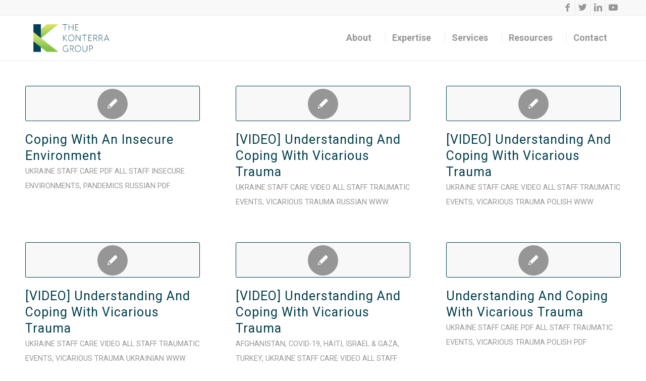

--- FILE ---
content_type: text/html; charset=UTF-8
request_url: http://www.konterragroup.net/dlp_document-crisis/ukraine/page/3/
body_size: 23853
content:
<!DOCTYPE html>
<html lang="en-US" class="html_stretched responsive av-preloader-disabled  html_header_top html_logo_left html_main_nav_header html_menu_right html_slim html_header_sticky html_header_shrinking_disabled html_header_topbar_active html_mobile_menu_phone html_header_searchicon_disabled html_content_align_center html_header_unstick_top html_header_stretch_disabled html_elegant-blog html_modern-blog html_av-submenu-hidden html_av-submenu-display-click html_av-overlay-side html_av-overlay-side-classic html_av-submenu-clone html_entry_id_4903 av-cookies-no-cookie-consent av-custom-lightbox av-no-preview html_text_menu_active av-mobile-menu-switch-default">
<head>
<meta charset="UTF-8" />


<!-- mobile setting -->
<meta name="viewport" content="width=device-width, initial-scale=1">

<!-- Scripts/CSS and wp_head hook -->

<!-- Author Meta Tags by Molongui Authorship, visit: https://wordpress.org/plugins/molongui-authorship/ -->
<!-- /Molongui Authorship -->

<meta name='robots' content='index, follow, max-image-preview:large, max-snippet:-1, max-video-preview:-1' />

	<!-- This site is optimized with the Yoast SEO plugin v26.7 - https://yoast.com/wordpress/plugins/seo/ -->
	<title>Ukraine Archives - Page 3 of 6 - The KonTerra Group</title>
	<link rel="canonical" href="https://www.konterragroup.net/dlp_document-crisis/ukraine/page/3/" />
	<link rel="prev" href="https://www.konterragroup.net/dlp_document-crisis/ukraine/page/2/" />
	<link rel="next" href="https://www.konterragroup.net/dlp_document-crisis/ukraine/page/4/" />
	<meta property="og:locale" content="en_US" />
	<meta property="og:type" content="article" />
	<meta property="og:title" content="Ukraine Archives - Page 3 of 6 - The KonTerra Group" />
	<meta property="og:url" content="https://www.konterragroup.net/dlp_document-crisis/ukraine/" />
	<meta property="og:site_name" content="The KonTerra Group" />
	<meta name="twitter:card" content="summary_large_image" />
	<script type="application/ld+json" class="yoast-schema-graph">{"@context":"https://schema.org","@graph":[{"@type":"CollectionPage","@id":"https://www.konterragroup.net/dlp_document-crisis/ukraine/","url":"https://www.konterragroup.net/dlp_document-crisis/ukraine/page/3/","name":"Ukraine Archives - Page 3 of 6 - The KonTerra Group","isPartOf":{"@id":"https://www.konterragroup.net/#website"},"breadcrumb":{"@id":"https://www.konterragroup.net/dlp_document-crisis/ukraine/page/3/#breadcrumb"},"inLanguage":"en-US"},{"@type":"BreadcrumbList","@id":"https://www.konterragroup.net/dlp_document-crisis/ukraine/page/3/#breadcrumb","itemListElement":[{"@type":"ListItem","position":1,"name":"Home","item":"https://www.konterragroup.net/"},{"@type":"ListItem","position":2,"name":"Ukraine"}]},{"@type":"WebSite","@id":"https://www.konterragroup.net/#website","url":"https://www.konterragroup.net/","name":"The KonTerra Group","description":"Staff care, organizational resilience, and evaluation services for those working in high-stress environments or roles.","publisher":{"@id":"https://www.konterragroup.net/#organization"},"potentialAction":[{"@type":"SearchAction","target":{"@type":"EntryPoint","urlTemplate":"https://www.konterragroup.net/?s={search_term_string}"},"query-input":{"@type":"PropertyValueSpecification","valueRequired":true,"valueName":"search_term_string"}}],"inLanguage":"en-US"},{"@type":"Organization","@id":"https://www.konterragroup.net/#organization","name":"The KonTerra Group","url":"https://www.konterragroup.net/","logo":{"@type":"ImageObject","inLanguage":"en-US","@id":"https://www.konterragroup.net/#/schema/logo/image/","url":"http://www.konterragroup.net/wp-content/uploads/2022/06/KG-Logo-Stacked-3c-FC.png","contentUrl":"http://www.konterragroup.net/wp-content/uploads/2022/06/KG-Logo-Stacked-3c-FC.png","width":467,"height":226,"caption":"The KonTerra Group"},"image":{"@id":"https://www.konterragroup.net/#/schema/logo/image/"},"sameAs":["https://www.linkedin.com/company/the-konterra-group"]}]}</script>
	<!-- / Yoast SEO plugin. -->


<link rel='dns-prefetch' href='//www.konterragroup.net' />
<link rel='dns-prefetch' href='//js.stripe.com' />
<link rel='dns-prefetch' href='//checkout.stripe.com' />
<link rel="alternate" type="application/rss+xml" title="The KonTerra Group &raquo; Feed" href="http://www.konterragroup.net/feed/" />
<link rel="alternate" type="application/rss+xml" title="The KonTerra Group &raquo; Comments Feed" href="http://www.konterragroup.net/comments/feed/" />
<link rel="alternate" type="application/rss+xml" title="The KonTerra Group &raquo; Ukraine Crisis Feed" href="http://www.konterragroup.net/dlp_document-crisis/ukraine/feed/" />

<!-- google webfont font replacement -->

			<script type='text/javascript'>

				(function() {

					/*	check if webfonts are disabled by user setting via cookie - or user must opt in.	*/
					var html = document.getElementsByTagName('html')[0];
					var cookie_check = html.className.indexOf('av-cookies-needs-opt-in') >= 0 || html.className.indexOf('av-cookies-can-opt-out') >= 0;
					var allow_continue = true;
					var silent_accept_cookie = html.className.indexOf('av-cookies-user-silent-accept') >= 0;

					if( cookie_check && ! silent_accept_cookie )
					{
						if( ! document.cookie.match(/aviaCookieConsent/) || html.className.indexOf('av-cookies-session-refused') >= 0 )
						{
							allow_continue = false;
						}
						else
						{
							if( ! document.cookie.match(/aviaPrivacyRefuseCookiesHideBar/) )
							{
								allow_continue = false;
							}
							else if( ! document.cookie.match(/aviaPrivacyEssentialCookiesEnabled/) )
							{
								allow_continue = false;
							}
							else if( document.cookie.match(/aviaPrivacyGoogleWebfontsDisabled/) )
							{
								allow_continue = false;
							}
						}
					}

					if( allow_continue )
					{
						var f = document.createElement('link');

						f.type 	= 'text/css';
						f.rel 	= 'stylesheet';
						f.href 	= '//fonts.googleapis.com/css?family=Roboto:100,400,700&display=auto';
						f.id 	= 'avia-google-webfont';

						document.getElementsByTagName('head')[0].appendChild(f);
					}
				})();

			</script>
			<style id='wp-img-auto-sizes-contain-inline-css' type='text/css'>
img:is([sizes=auto i],[sizes^="auto," i]){contain-intrinsic-size:3000px 1500px}
/*# sourceURL=wp-img-auto-sizes-contain-inline-css */
</style>
<link rel='stylesheet' id='mec-select2-style-css' href='http://www.konterragroup.net/wp-content/plugins/modern-events-calendar-lite/assets/packages/select2/select2.min.css?ver=6.5.9' type='text/css' media='all' />
<link rel='stylesheet' id='mec-font-icons-css' href='http://www.konterragroup.net/wp-content/plugins/modern-events-calendar-lite/assets/css/iconfonts.css?ver=6.9' type='text/css' media='all' />
<link rel='stylesheet' id='mec-frontend-style-css' href='http://www.konterragroup.net/wp-content/plugins/modern-events-calendar-lite/assets/css/frontend.min.css?ver=6.5.9' type='text/css' media='all' />
<link rel='stylesheet' id='mec-tooltip-style-css' href='http://www.konterragroup.net/wp-content/plugins/modern-events-calendar-lite/assets/packages/tooltip/tooltip.css?ver=6.9' type='text/css' media='all' />
<link rel='stylesheet' id='mec-tooltip-shadow-style-css' href='http://www.konterragroup.net/wp-content/plugins/modern-events-calendar-lite/assets/packages/tooltip/tooltipster-sideTip-shadow.min.css?ver=6.9' type='text/css' media='all' />
<link rel='stylesheet' id='featherlight-css' href='http://www.konterragroup.net/wp-content/plugins/modern-events-calendar-lite/assets/packages/featherlight/featherlight.css?ver=6.9' type='text/css' media='all' />
<link rel='stylesheet' id='mec-lity-style-css' href='http://www.konterragroup.net/wp-content/plugins/modern-events-calendar-lite/assets/packages/lity/lity.min.css?ver=6.9' type='text/css' media='all' />
<link rel='stylesheet' id='mec-general-calendar-style-css' href='http://www.konterragroup.net/wp-content/plugins/modern-events-calendar-lite/assets/css/mec-general-calendar.css?ver=6.9' type='text/css' media='all' />
<style id='wp-emoji-styles-inline-css' type='text/css'>

	img.wp-smiley, img.emoji {
		display: inline !important;
		border: none !important;
		box-shadow: none !important;
		height: 1em !important;
		width: 1em !important;
		margin: 0 0.07em !important;
		vertical-align: -0.1em !important;
		background: none !important;
		padding: 0 !important;
	}
/*# sourceURL=wp-emoji-styles-inline-css */
</style>
<style id='wp-block-library-inline-css' type='text/css'>
:root{--wp-block-synced-color:#7a00df;--wp-block-synced-color--rgb:122,0,223;--wp-bound-block-color:var(--wp-block-synced-color);--wp-editor-canvas-background:#ddd;--wp-admin-theme-color:#007cba;--wp-admin-theme-color--rgb:0,124,186;--wp-admin-theme-color-darker-10:#006ba1;--wp-admin-theme-color-darker-10--rgb:0,107,160.5;--wp-admin-theme-color-darker-20:#005a87;--wp-admin-theme-color-darker-20--rgb:0,90,135;--wp-admin-border-width-focus:2px}@media (min-resolution:192dpi){:root{--wp-admin-border-width-focus:1.5px}}.wp-element-button{cursor:pointer}:root .has-very-light-gray-background-color{background-color:#eee}:root .has-very-dark-gray-background-color{background-color:#313131}:root .has-very-light-gray-color{color:#eee}:root .has-very-dark-gray-color{color:#313131}:root .has-vivid-green-cyan-to-vivid-cyan-blue-gradient-background{background:linear-gradient(135deg,#00d084,#0693e3)}:root .has-purple-crush-gradient-background{background:linear-gradient(135deg,#34e2e4,#4721fb 50%,#ab1dfe)}:root .has-hazy-dawn-gradient-background{background:linear-gradient(135deg,#faaca8,#dad0ec)}:root .has-subdued-olive-gradient-background{background:linear-gradient(135deg,#fafae1,#67a671)}:root .has-atomic-cream-gradient-background{background:linear-gradient(135deg,#fdd79a,#004a59)}:root .has-nightshade-gradient-background{background:linear-gradient(135deg,#330968,#31cdcf)}:root .has-midnight-gradient-background{background:linear-gradient(135deg,#020381,#2874fc)}:root{--wp--preset--font-size--normal:16px;--wp--preset--font-size--huge:42px}.has-regular-font-size{font-size:1em}.has-larger-font-size{font-size:2.625em}.has-normal-font-size{font-size:var(--wp--preset--font-size--normal)}.has-huge-font-size{font-size:var(--wp--preset--font-size--huge)}.has-text-align-center{text-align:center}.has-text-align-left{text-align:left}.has-text-align-right{text-align:right}.has-fit-text{white-space:nowrap!important}#end-resizable-editor-section{display:none}.aligncenter{clear:both}.items-justified-left{justify-content:flex-start}.items-justified-center{justify-content:center}.items-justified-right{justify-content:flex-end}.items-justified-space-between{justify-content:space-between}.screen-reader-text{border:0;clip-path:inset(50%);height:1px;margin:-1px;overflow:hidden;padding:0;position:absolute;width:1px;word-wrap:normal!important}.screen-reader-text:focus{background-color:#ddd;clip-path:none;color:#444;display:block;font-size:1em;height:auto;left:5px;line-height:normal;padding:15px 23px 14px;text-decoration:none;top:5px;width:auto;z-index:100000}html :where(.has-border-color){border-style:solid}html :where([style*=border-top-color]){border-top-style:solid}html :where([style*=border-right-color]){border-right-style:solid}html :where([style*=border-bottom-color]){border-bottom-style:solid}html :where([style*=border-left-color]){border-left-style:solid}html :where([style*=border-width]){border-style:solid}html :where([style*=border-top-width]){border-top-style:solid}html :where([style*=border-right-width]){border-right-style:solid}html :where([style*=border-bottom-width]){border-bottom-style:solid}html :where([style*=border-left-width]){border-left-style:solid}html :where(img[class*=wp-image-]){height:auto;max-width:100%}:where(figure){margin:0 0 1em}html :where(.is-position-sticky){--wp-admin--admin-bar--position-offset:var(--wp-admin--admin-bar--height,0px)}@media screen and (max-width:600px){html :where(.is-position-sticky){--wp-admin--admin-bar--position-offset:0px}}

/*# sourceURL=wp-block-library-inline-css */
</style><style id='global-styles-inline-css' type='text/css'>
:root{--wp--preset--aspect-ratio--square: 1;--wp--preset--aspect-ratio--4-3: 4/3;--wp--preset--aspect-ratio--3-4: 3/4;--wp--preset--aspect-ratio--3-2: 3/2;--wp--preset--aspect-ratio--2-3: 2/3;--wp--preset--aspect-ratio--16-9: 16/9;--wp--preset--aspect-ratio--9-16: 9/16;--wp--preset--color--black: #000000;--wp--preset--color--cyan-bluish-gray: #abb8c3;--wp--preset--color--white: #ffffff;--wp--preset--color--pale-pink: #f78da7;--wp--preset--color--vivid-red: #cf2e2e;--wp--preset--color--luminous-vivid-orange: #ff6900;--wp--preset--color--luminous-vivid-amber: #fcb900;--wp--preset--color--light-green-cyan: #7bdcb5;--wp--preset--color--vivid-green-cyan: #00d084;--wp--preset--color--pale-cyan-blue: #8ed1fc;--wp--preset--color--vivid-cyan-blue: #0693e3;--wp--preset--color--vivid-purple: #9b51e0;--wp--preset--gradient--vivid-cyan-blue-to-vivid-purple: linear-gradient(135deg,rgb(6,147,227) 0%,rgb(155,81,224) 100%);--wp--preset--gradient--light-green-cyan-to-vivid-green-cyan: linear-gradient(135deg,rgb(122,220,180) 0%,rgb(0,208,130) 100%);--wp--preset--gradient--luminous-vivid-amber-to-luminous-vivid-orange: linear-gradient(135deg,rgb(252,185,0) 0%,rgb(255,105,0) 100%);--wp--preset--gradient--luminous-vivid-orange-to-vivid-red: linear-gradient(135deg,rgb(255,105,0) 0%,rgb(207,46,46) 100%);--wp--preset--gradient--very-light-gray-to-cyan-bluish-gray: linear-gradient(135deg,rgb(238,238,238) 0%,rgb(169,184,195) 100%);--wp--preset--gradient--cool-to-warm-spectrum: linear-gradient(135deg,rgb(74,234,220) 0%,rgb(151,120,209) 20%,rgb(207,42,186) 40%,rgb(238,44,130) 60%,rgb(251,105,98) 80%,rgb(254,248,76) 100%);--wp--preset--gradient--blush-light-purple: linear-gradient(135deg,rgb(255,206,236) 0%,rgb(152,150,240) 100%);--wp--preset--gradient--blush-bordeaux: linear-gradient(135deg,rgb(254,205,165) 0%,rgb(254,45,45) 50%,rgb(107,0,62) 100%);--wp--preset--gradient--luminous-dusk: linear-gradient(135deg,rgb(255,203,112) 0%,rgb(199,81,192) 50%,rgb(65,88,208) 100%);--wp--preset--gradient--pale-ocean: linear-gradient(135deg,rgb(255,245,203) 0%,rgb(182,227,212) 50%,rgb(51,167,181) 100%);--wp--preset--gradient--electric-grass: linear-gradient(135deg,rgb(202,248,128) 0%,rgb(113,206,126) 100%);--wp--preset--gradient--midnight: linear-gradient(135deg,rgb(2,3,129) 0%,rgb(40,116,252) 100%);--wp--preset--font-size--small: 13px;--wp--preset--font-size--medium: 20px;--wp--preset--font-size--large: 36px;--wp--preset--font-size--x-large: 42px;--wp--preset--spacing--20: 0.44rem;--wp--preset--spacing--30: 0.67rem;--wp--preset--spacing--40: 1rem;--wp--preset--spacing--50: 1.5rem;--wp--preset--spacing--60: 2.25rem;--wp--preset--spacing--70: 3.38rem;--wp--preset--spacing--80: 5.06rem;--wp--preset--shadow--natural: 6px 6px 9px rgba(0, 0, 0, 0.2);--wp--preset--shadow--deep: 12px 12px 50px rgba(0, 0, 0, 0.4);--wp--preset--shadow--sharp: 6px 6px 0px rgba(0, 0, 0, 0.2);--wp--preset--shadow--outlined: 6px 6px 0px -3px rgb(255, 255, 255), 6px 6px rgb(0, 0, 0);--wp--preset--shadow--crisp: 6px 6px 0px rgb(0, 0, 0);}:where(.is-layout-flex){gap: 0.5em;}:where(.is-layout-grid){gap: 0.5em;}body .is-layout-flex{display: flex;}.is-layout-flex{flex-wrap: wrap;align-items: center;}.is-layout-flex > :is(*, div){margin: 0;}body .is-layout-grid{display: grid;}.is-layout-grid > :is(*, div){margin: 0;}:where(.wp-block-columns.is-layout-flex){gap: 2em;}:where(.wp-block-columns.is-layout-grid){gap: 2em;}:where(.wp-block-post-template.is-layout-flex){gap: 1.25em;}:where(.wp-block-post-template.is-layout-grid){gap: 1.25em;}.has-black-color{color: var(--wp--preset--color--black) !important;}.has-cyan-bluish-gray-color{color: var(--wp--preset--color--cyan-bluish-gray) !important;}.has-white-color{color: var(--wp--preset--color--white) !important;}.has-pale-pink-color{color: var(--wp--preset--color--pale-pink) !important;}.has-vivid-red-color{color: var(--wp--preset--color--vivid-red) !important;}.has-luminous-vivid-orange-color{color: var(--wp--preset--color--luminous-vivid-orange) !important;}.has-luminous-vivid-amber-color{color: var(--wp--preset--color--luminous-vivid-amber) !important;}.has-light-green-cyan-color{color: var(--wp--preset--color--light-green-cyan) !important;}.has-vivid-green-cyan-color{color: var(--wp--preset--color--vivid-green-cyan) !important;}.has-pale-cyan-blue-color{color: var(--wp--preset--color--pale-cyan-blue) !important;}.has-vivid-cyan-blue-color{color: var(--wp--preset--color--vivid-cyan-blue) !important;}.has-vivid-purple-color{color: var(--wp--preset--color--vivid-purple) !important;}.has-black-background-color{background-color: var(--wp--preset--color--black) !important;}.has-cyan-bluish-gray-background-color{background-color: var(--wp--preset--color--cyan-bluish-gray) !important;}.has-white-background-color{background-color: var(--wp--preset--color--white) !important;}.has-pale-pink-background-color{background-color: var(--wp--preset--color--pale-pink) !important;}.has-vivid-red-background-color{background-color: var(--wp--preset--color--vivid-red) !important;}.has-luminous-vivid-orange-background-color{background-color: var(--wp--preset--color--luminous-vivid-orange) !important;}.has-luminous-vivid-amber-background-color{background-color: var(--wp--preset--color--luminous-vivid-amber) !important;}.has-light-green-cyan-background-color{background-color: var(--wp--preset--color--light-green-cyan) !important;}.has-vivid-green-cyan-background-color{background-color: var(--wp--preset--color--vivid-green-cyan) !important;}.has-pale-cyan-blue-background-color{background-color: var(--wp--preset--color--pale-cyan-blue) !important;}.has-vivid-cyan-blue-background-color{background-color: var(--wp--preset--color--vivid-cyan-blue) !important;}.has-vivid-purple-background-color{background-color: var(--wp--preset--color--vivid-purple) !important;}.has-black-border-color{border-color: var(--wp--preset--color--black) !important;}.has-cyan-bluish-gray-border-color{border-color: var(--wp--preset--color--cyan-bluish-gray) !important;}.has-white-border-color{border-color: var(--wp--preset--color--white) !important;}.has-pale-pink-border-color{border-color: var(--wp--preset--color--pale-pink) !important;}.has-vivid-red-border-color{border-color: var(--wp--preset--color--vivid-red) !important;}.has-luminous-vivid-orange-border-color{border-color: var(--wp--preset--color--luminous-vivid-orange) !important;}.has-luminous-vivid-amber-border-color{border-color: var(--wp--preset--color--luminous-vivid-amber) !important;}.has-light-green-cyan-border-color{border-color: var(--wp--preset--color--light-green-cyan) !important;}.has-vivid-green-cyan-border-color{border-color: var(--wp--preset--color--vivid-green-cyan) !important;}.has-pale-cyan-blue-border-color{border-color: var(--wp--preset--color--pale-cyan-blue) !important;}.has-vivid-cyan-blue-border-color{border-color: var(--wp--preset--color--vivid-cyan-blue) !important;}.has-vivid-purple-border-color{border-color: var(--wp--preset--color--vivid-purple) !important;}.has-vivid-cyan-blue-to-vivid-purple-gradient-background{background: var(--wp--preset--gradient--vivid-cyan-blue-to-vivid-purple) !important;}.has-light-green-cyan-to-vivid-green-cyan-gradient-background{background: var(--wp--preset--gradient--light-green-cyan-to-vivid-green-cyan) !important;}.has-luminous-vivid-amber-to-luminous-vivid-orange-gradient-background{background: var(--wp--preset--gradient--luminous-vivid-amber-to-luminous-vivid-orange) !important;}.has-luminous-vivid-orange-to-vivid-red-gradient-background{background: var(--wp--preset--gradient--luminous-vivid-orange-to-vivid-red) !important;}.has-very-light-gray-to-cyan-bluish-gray-gradient-background{background: var(--wp--preset--gradient--very-light-gray-to-cyan-bluish-gray) !important;}.has-cool-to-warm-spectrum-gradient-background{background: var(--wp--preset--gradient--cool-to-warm-spectrum) !important;}.has-blush-light-purple-gradient-background{background: var(--wp--preset--gradient--blush-light-purple) !important;}.has-blush-bordeaux-gradient-background{background: var(--wp--preset--gradient--blush-bordeaux) !important;}.has-luminous-dusk-gradient-background{background: var(--wp--preset--gradient--luminous-dusk) !important;}.has-pale-ocean-gradient-background{background: var(--wp--preset--gradient--pale-ocean) !important;}.has-electric-grass-gradient-background{background: var(--wp--preset--gradient--electric-grass) !important;}.has-midnight-gradient-background{background: var(--wp--preset--gradient--midnight) !important;}.has-small-font-size{font-size: var(--wp--preset--font-size--small) !important;}.has-medium-font-size{font-size: var(--wp--preset--font-size--medium) !important;}.has-large-font-size{font-size: var(--wp--preset--font-size--large) !important;}.has-x-large-font-size{font-size: var(--wp--preset--font-size--x-large) !important;}
/*# sourceURL=global-styles-inline-css */
</style>

<style id='classic-theme-styles-inline-css' type='text/css'>
/*! This file is auto-generated */
.wp-block-button__link{color:#fff;background-color:#32373c;border-radius:9999px;box-shadow:none;text-decoration:none;padding:calc(.667em + 2px) calc(1.333em + 2px);font-size:1.125em}.wp-block-file__button{background:#32373c;color:#fff;text-decoration:none}
/*# sourceURL=/wp-includes/css/classic-themes.min.css */
</style>
<link rel='stylesheet' id='stripe-checkout-button-css' href='https://checkout.stripe.com/v3/checkout/button.css' type='text/css' media='all' />
<link rel='stylesheet' id='simpay-public-css' href='http://www.konterragroup.net/wp-content/plugins/wp-simple-pay-pro-3/includes/core/assets/css/simpay-public.min.css?ver=4.16.1' type='text/css' media='all' />
<link rel='stylesheet' id='simpay-public-pro-css' href='http://www.konterragroup.net/wp-content/plugins/wp-simple-pay-pro-3/includes/pro/assets/css/simpay-public-pro.min.css?ver=4.16.1' type='text/css' media='all' />
<style id='posts-table-pro-head-inline-css' type='text/css'>
table.posts-data-table { visibility: hidden; }
/*# sourceURL=posts-table-pro-head-inline-css */
</style>
<link rel='stylesheet' id='avia-merged-styles-css' href='http://www.konterragroup.net/wp-content/uploads/dynamic_avia/avia-merged-styles-b3da108a0799bdb468589dc86af41b78---681803d7b4696.css' type='text/css' media='all' />
<script type="text/javascript" src="http://www.konterragroup.net/wp-includes/js/jquery/jquery.min.js?ver=3.7.1" id="jquery-core-js"></script>
<script type="text/javascript" src="http://www.konterragroup.net/wp-includes/js/jquery/jquery-migrate.min.js?ver=3.4.1" id="jquery-migrate-js"></script>
<script type="text/javascript" src="http://www.konterragroup.net/wp-content/plugins/modern-events-calendar-lite/assets/js/mec-general-calendar.js?ver=6.5.9" id="mec-general-calendar-script-js"></script>
<script type="text/javascript" id="mec-frontend-script-js-extra">
/* <![CDATA[ */
var mecdata = {"day":"day","days":"days","hour":"hour","hours":"hours","minute":"minute","minutes":"minutes","second":"second","seconds":"seconds","next":"Next","prev":"Prev","elementor_edit_mode":"no","recapcha_key":"","ajax_url":"http://www.konterragroup.net/wp-admin/admin-ajax.php","fes_nonce":"4c28a05be5","current_year":"2026","current_month":"01","datepicker_format":"yy-mm-dd"};
//# sourceURL=mec-frontend-script-js-extra
/* ]]> */
</script>
<script type="text/javascript" src="http://www.konterragroup.net/wp-content/plugins/modern-events-calendar-lite/assets/js/frontend.js?ver=6.5.9" id="mec-frontend-script-js"></script>
<script type="text/javascript" src="http://www.konterragroup.net/wp-content/plugins/modern-events-calendar-lite/assets/js/events.js?ver=6.5.9" id="mec-events-script-js"></script>
<link rel="https://api.w.org/" href="http://www.konterragroup.net/wp-json/" /><link rel="alternate" title="JSON" type="application/json" href="http://www.konterragroup.net/wp-json/wp/v2/dlp_document_crisis/185" /><link rel="EditURI" type="application/rsd+xml" title="RSD" href="http://www.konterragroup.net/xmlrpc.php?rsd" />
<meta name="generator" content="WordPress 6.9" />

<!--BEGIN: TRACKING CODE MANAGER (v2.5.0) BY INTELLYWP.COM IN HEAD//-->
<!-- Google Tag Manager -->
<script>(function(w,d,s,l,i){w[l]=w[l]||[];w[l].push({'gtm.start':
new Date().getTime(),event:'gtm.js'});var f=d.getElementsByTagName(s)[0],
j=d.createElement(s),dl=l!='dataLayer'?'&l='+l:'';j.async=true;j.src=
'https://www.googletagmanager.com/gtm.js?id='+i+dl;f.parentNode.insertBefore(j,f);
})(window,document,'script','dataLayer','GTM-MX4SFHQR');</script>
<!-- End Google Tag Manager -->
<!--END: https://wordpress.org/plugins/tracking-code-manager IN HEAD//--><meta name="viewport" content="width=device-width, minimum-scale=1" />            <style>
                .molongui-disabled-link
                {
                    border-bottom: none !important;
                    text-decoration: none !important;
                    color: inherit !important;
                    cursor: inherit !important;
                }
                .molongui-disabled-link:hover,
                .molongui-disabled-link:hover span
                {
                    border-bottom: none !important;
                    text-decoration: none !important;
                    color: inherit !important;
                    cursor: inherit !important;
                }
            </style>
            <link rel="profile" href="http://gmpg.org/xfn/11" />
<link rel="alternate" type="application/rss+xml" title="The KonTerra Group RSS2 Feed" href="http://www.konterragroup.net/feed/" />
<link rel="pingback" href="http://www.konterragroup.net/xmlrpc.php" />
<!--[if lt IE 9]><script src="http://www.konterragroup.net/wp-content/themes/enfold/js/html5shiv.js"></script><![endif]-->
<link rel="icon" href="https://konterragroup.net/wp-content/uploads/2022/05/KonterraLogo-Favicon.png" type="image/png">

<!-- To speed up the rendering and to display the site as fast as possible to the user we include some styles and scripts for above the fold content inline -->
<script type="text/javascript">'use strict';var avia_is_mobile=!1;if(/Android|webOS|iPhone|iPad|iPod|BlackBerry|IEMobile|Opera Mini/i.test(navigator.userAgent)&&'ontouchstart' in document.documentElement){avia_is_mobile=!0;document.documentElement.className+=' avia_mobile '}
else{document.documentElement.className+=' avia_desktop '};document.documentElement.className+=' js_active ';(function(){var e=['-webkit-','-moz-','-ms-',''],n='';for(var t in e){if(e[t]+'transform' in document.documentElement.style){document.documentElement.className+=' avia_transform ';n=e[t]+'transform'};if(e[t]+'perspective' in document.documentElement.style){document.documentElement.className+=' avia_transform3d '}};if(typeof document.getElementsByClassName=='function'&&typeof document.documentElement.getBoundingClientRect=='function'&&avia_is_mobile==!1){if(n&&window.innerHeight>0){setTimeout(function(){var e=0,o={},a=0,t=document.getElementsByClassName('av-parallax'),i=window.pageYOffset||document.documentElement.scrollTop;for(e=0;e<t.length;e++){t[e].style.top='0px';o=t[e].getBoundingClientRect();a=Math.ceil((window.innerHeight+i-o.top)*0.3);t[e].style[n]='translate(0px, '+a+'px)';t[e].style.top='auto';t[e].className+=' enabled-parallax '}},50)}}})();</script>		<style type="text/css" id="wp-custom-css">
			/* Tab section fixes */
.fix-tab-section > div > .av-tab-section-tab-title-container {
	display: flex !important;
	justify-content: center;
	align-items: center;
	left: 0 !important;
	flex-wrap: wrap;
	min-width: initial !important;
	padding-top: 0 !important;
}

.fix-tab-section > div > div > a.av-active-tab-title {
	font-weight: bold;
}

.fix-tab-section > div > div > a.av-section-tab-title {
	transition: none !important;
}

.fix-tab-section > div > div > a.av-section-tab-title:hover{
	font-weight: bold;
	text-decoration: underline !important;
}


.fix-tab-section span.av-tab-arrow-container {
	display: none !important;
}

/* Image hover fix */

.hide-overlay .image-overlay.overlay-type-extern {
	display: none !important;
}

/* ME Calendar styling */

.mec-events-toggle .mec-toggle-item-inner {
	padding: 15px 60px 15px 15px;
	min-height: 70px;
}

h3.mec-toggle-title {
	font-size: 24px !important;
}

.mec-dropdown-search > i, .mec-date-search > i {
	display: none;
}

.mec-search-form .mec-date-search, .mec-search-form .mec-time-picker-search {
	width: 100%;
}

.mec-date-search > input {
	width: 49% !important;
}

.mec-date-search > input:first-child {
	float: left;
}

.mec-date-search > input:last-child {
	float: right;
}

.ui-datepicker-title select {
	padding: 2px 10px !important;
}

.mec-search-form select {
	padding: 0 5px !important;
}

.mec-search-form.mec-totalcal-box{
	padding: 16px 8px 24px 8px;
}

/* Desktop Only */
@media only screen and (min-width: 767px){
	#avia-menu .avia-menu-text{
		/*padding-left: 27px !important;*/
		padding-right: 14px;
	}
}

/* Phone and Tablet */
@media only screen and (max-width: 767px){
	.slideshow_caption h2 {
		font-size: 1.5rem !important;
	}
	
	.flex_column {
		padding: 1rem !important;
	}
}

/* Phone only */
@media only screen and (max-width: 479px){
	h2 {
		font-size: 1.5rem !important;
	}
	/*
	.iconbox_left_content {
		display: flex;
		flex-direction: column;
		align-items: center;
	}
	*/

	.iconbox_left_content .iconbox_icon  {
		display: none;
	}
		</style>
		<style type='text/css'>
@font-face {font-family: 'entypo-fontello'; font-weight: normal; font-style: normal; font-display: auto;
src: url('http://www.konterragroup.net/wp-content/themes/enfold/config-templatebuilder/avia-template-builder/assets/fonts/entypo-fontello.woff2') format('woff2'),
url('http://www.konterragroup.net/wp-content/themes/enfold/config-templatebuilder/avia-template-builder/assets/fonts/entypo-fontello.woff') format('woff'),
url('http://www.konterragroup.net/wp-content/themes/enfold/config-templatebuilder/avia-template-builder/assets/fonts/entypo-fontello.ttf') format('truetype'),
url('http://www.konterragroup.net/wp-content/themes/enfold/config-templatebuilder/avia-template-builder/assets/fonts/entypo-fontello.svg#entypo-fontello') format('svg'),
url('http://www.konterragroup.net/wp-content/themes/enfold/config-templatebuilder/avia-template-builder/assets/fonts/entypo-fontello.eot'),
url('http://www.konterragroup.net/wp-content/themes/enfold/config-templatebuilder/avia-template-builder/assets/fonts/entypo-fontello.eot?#iefix') format('embedded-opentype');
} #top .avia-font-entypo-fontello, body .avia-font-entypo-fontello, html body [data-av_iconfont='entypo-fontello']:before{ font-family: 'entypo-fontello'; }
</style>

<!--
Debugging Info for Theme support: 

Theme: Enfold
Version: 4.9.2.1
Installed: enfold
AviaFramework Version: 5.0
AviaBuilder Version: 4.8
aviaElementManager Version: 1.0.1
- - - - - - - - - - -
ChildTheme: Enfold Child
ChildTheme Version: 1.0
ChildTheme Installed: enfold

ML:256-PU:30-PLA:17
WP:6.9
Compress: CSS:all theme files - JS:all theme files
Updates: enabled - token has changed and not verified
PLAu:16
-->
</head>

<body id="top" class="archive paged tax-dlp_document_crisis term-ukraine term-185 paged-3 wp-theme-enfold wp-child-theme-enfold-child stretched sidebar_shadow rtl_columns av-curtain-numeric roboto  avia-responsive-images-support" itemscope="itemscope" itemtype="https://schema.org/WebPage" >

	
	<div id='wrap_all'>

	
<header id='header' class='all_colors header_color light_bg_color  av_header_top av_logo_left av_main_nav_header av_menu_right av_slim av_header_sticky av_header_shrinking_disabled av_header_stretch_disabled av_mobile_menu_phone av_header_searchicon_disabled av_header_unstick_top av_seperator_small_border av_bottom_nav_disabled  av_alternate_logo_active'  role="banner" itemscope="itemscope" itemtype="https://schema.org/WPHeader" >

		<div id='header_meta' class='container_wrap container_wrap_meta  av_icon_active_right av_extra_header_active av_secondary_right av_entry_id_4903'>

			      <div class='container'>
			      <ul class='noLightbox social_bookmarks icon_count_4'><li class='social_bookmarks_facebook av-social-link-facebook social_icon_1'><a target="_blank" aria-label="Link to Facebook" href='https://www.facebook.com/KonTerraGroup' aria-hidden='false' data-av_icon='' data-av_iconfont='entypo-fontello' title='Facebook' rel="noopener"><span class='avia_hidden_link_text'>Facebook</span></a></li><li class='social_bookmarks_twitter av-social-link-twitter social_icon_2'><a target="_blank" aria-label="Link to Twitter" href='https://twitter.com/KonTerraGroup' aria-hidden='false' data-av_icon='' data-av_iconfont='entypo-fontello' title='Twitter' rel="noopener"><span class='avia_hidden_link_text'>Twitter</span></a></li><li class='social_bookmarks_linkedin av-social-link-linkedin social_icon_3'><a target="_blank" aria-label="Link to LinkedIn" href='https://www.linkedin.com/company/the-konterra-group' aria-hidden='false' data-av_icon='' data-av_iconfont='entypo-fontello' title='LinkedIn' rel="noopener"><span class='avia_hidden_link_text'>LinkedIn</span></a></li><li class='social_bookmarks_youtube av-social-link-youtube social_icon_4'><a target="_blank" aria-label="Link to Youtube" href='https://www.youtube.com/@konterragroup' aria-hidden='false' data-av_icon='' data-av_iconfont='entypo-fontello' title='Youtube' rel="noopener"><span class='avia_hidden_link_text'>Youtube</span></a></li></ul>			      </div>
		</div>

		<div  id='header_main' class='container_wrap container_wrap_logo'>

        <div class='container av-logo-container'><div class='inner-container'><span class='logo avia-standard-logo'><a href='http://www.konterragroup.net/' class=''><img src="http://www.konterragroup.net/wp-content/uploads/2022/06/KG-Logo-Stacked-3c-FC.png" srcset="http://www.konterragroup.net/wp-content/uploads/2022/06/KG-Logo-Stacked-3c-FC.png 467w, http://www.konterragroup.net/wp-content/uploads/2022/06/KG-Logo-Stacked-3c-FC-300x145.png 300w" sizes="(max-width: 467px) 100vw, 467px" height="100" width="300" alt='The KonTerra Group' title='KG-Logo-Stacked-3c-FC' /></a></span><nav class='main_menu' data-selectname='Select a page'  role="navigation" itemscope="itemscope" itemtype="https://schema.org/SiteNavigationElement" ><div class="avia-menu av-main-nav-wrap"><ul role="menu" class="menu av-main-nav" id="avia-menu"><li role="menuitem" id="menu-item-1636" class="menu-item menu-item-type-custom menu-item-object-custom menu-item-has-children menu-item-mega-parent  menu-item-top-level menu-item-top-level-1"><a href="#" itemprop="url" tabindex="0"><span class="avia-bullet"></span><span class="avia-menu-text">About</span><span class="avia-menu-fx"><span class="avia-arrow-wrap"><span class="avia-arrow"></span></span></span></a>
<div class='avia_mega_div avia_mega1 three units'>

<ul class="sub-menu">
	<li role="menuitem" id="menu-item-117" class="menu-item menu-item-type-post_type menu-item-object-page avia_mega_menu_columns_1 three units avia_mega_menu_columns_last avia_mega_menu_columns_first"><span class='mega_menu_title heading-color av-special-font'><a href='http://www.konterragroup.net/experience/'>Experience</a></span></li>

</ul><ul class="sub-menu avia_mega_hr">
	<li role="menuitem" id="menu-item-119" class="menu-item menu-item-type-post_type menu-item-object-page avia_mega_menu_columns_1 three units avia_mega_menu_columns_last avia_mega_menu_columns_first"><span class='mega_menu_title heading-color av-special-font'><a href='http://www.konterragroup.net/mission-and-culture/'>Mission and Culture</a></span></li>

</ul><ul class="sub-menu avia_mega_hr">
	<li role="menuitem" id="menu-item-118" class="menu-item menu-item-type-post_type menu-item-object-page avia_mega_menu_columns_1 three units avia_mega_menu_columns_last avia_mega_menu_columns_first"><span class='mega_menu_title heading-color av-special-font'><a href='http://www.konterragroup.net/people/'>People</a></span></li>

</ul><ul class="sub-menu avia_mega_hr">
	<li role="menuitem" id="menu-item-116" class="menu-item menu-item-type-post_type menu-item-object-page avia_mega_menu_columns_1 three units avia_mega_menu_columns_last avia_mega_menu_columns_first"><span class='mega_menu_title heading-color av-special-font'><a href='http://www.konterragroup.net/clients/'>Clients</a></span></li>

</ul><ul class="sub-menu avia_mega_hr">
	<li role="menuitem" id="menu-item-115" class="menu-item menu-item-type-post_type menu-item-object-page avia_mega_menu_columns_1 three units avia_mega_menu_columns_last avia_mega_menu_columns_first"><span class='mega_menu_title heading-color av-special-font'><a href='http://www.konterragroup.net/join-us/'>Join Us</a></span></li>
</ul>

</div>
</li>
<li role="menuitem" id="menu-item-1664" class="menu-item menu-item-type-custom menu-item-object-custom menu-item-has-children menu-item-mega-parent  menu-item-top-level menu-item-top-level-2"><a href="#" itemprop="url" tabindex="0"><span class="avia-bullet"></span><span class="avia-menu-text">Expertise</span><span class="avia-menu-fx"><span class="avia-arrow-wrap"><span class="avia-arrow"></span></span></span></a>
<div class='avia_mega_div avia_mega1 three units'>

<ul class="sub-menu">
	<li role="menuitem" id="menu-item-147" class="menu-item menu-item-type-post_type menu-item-object-page menu-item-has-children avia_mega_menu_columns_1 three units avia_mega_menu_columns_last avia_mega_menu_columns_first"><span class='mega_menu_title heading-color av-special-font'><a href='http://www.konterragroup.net/konterra-resilience/'>KonTerra Resilience</a></span>
	<ul class="sub-menu">
		<li role="menuitem" id="menu-item-151" class="menu-item menu-item-type-post_type menu-item-object-page"><a href="http://www.konterragroup.net/konterra-resilience/our-services/" itemprop="url" tabindex="0"><span class="avia-bullet"></span><span class="avia-menu-text">Our Services</span></a></li>
		<li role="menuitem" id="menu-item-150" class="menu-item menu-item-type-post_type menu-item-object-page"><a href="http://www.konterragroup.net/konterra-resilience/expertise/" itemprop="url" tabindex="0"><span class="avia-bullet"></span><span class="avia-menu-text">Our Expertise</span></a></li>
		<li role="menuitem" id="menu-item-149" class="menu-item menu-item-type-post_type menu-item-object-page"><a href="http://www.konterragroup.net/konterra-resilience/our-approach/" itemprop="url" tabindex="0"><span class="avia-bullet"></span><span class="avia-menu-text">Our Approach</span></a></li>
		<li role="menuitem" id="menu-item-148" class="menu-item menu-item-type-post_type menu-item-object-page"><a href="http://www.konterragroup.net/konterra-resilience/contracting-options/" itemprop="url" tabindex="0"><span class="avia-bullet"></span><span class="avia-menu-text">Contracting Options</span></a></li>
	</ul>
</li>

</ul><ul class="sub-menu avia_mega_hr">
	<li role="menuitem" id="menu-item-146" class="menu-item menu-item-type-post_type menu-item-object-page menu-item-has-children avia_mega_menu_columns_1 three units avia_mega_menu_columns_last avia_mega_menu_columns_first"><span class='mega_menu_title heading-color av-special-font'><a href='http://www.konterragroup.net/konterra-evaluation/'>KonTerra Evaluation</a></span>
	<ul class="sub-menu">
		<li role="menuitem" id="menu-item-145" class="menu-item menu-item-type-post_type menu-item-object-page"><a href="http://www.konterragroup.net/konterra-evaluation/our-services/" itemprop="url" tabindex="0"><span class="avia-bullet"></span><span class="avia-menu-text">Our Services</span></a></li>
		<li role="menuitem" id="menu-item-144" class="menu-item menu-item-type-post_type menu-item-object-page"><a href="http://www.konterragroup.net/konterra-evaluation/expertise/" itemprop="url" tabindex="0"><span class="avia-bullet"></span><span class="avia-menu-text">Our Expertise</span></a></li>
		<li role="menuitem" id="menu-item-143" class="menu-item menu-item-type-post_type menu-item-object-page"><a href="http://www.konterragroup.net/konterra-evaluation/our-approach/" itemprop="url" tabindex="0"><span class="avia-bullet"></span><span class="avia-menu-text">Our Approach</span></a></li>
		<li role="menuitem" id="menu-item-142" class="menu-item menu-item-type-post_type menu-item-object-page"><a href="http://www.konterragroup.net/konterra-evaluation/contracting-options/" itemprop="url" tabindex="0"><span class="avia-bullet"></span><span class="avia-menu-text">Contracting Options</span></a></li>
	</ul>
</li>
</ul>

</div>
</li>
<li role="menuitem" id="menu-item-2083" class="menu-item menu-item-type-custom menu-item-object-custom menu-item-has-children menu-item-mega-parent  menu-item-top-level menu-item-top-level-3"><a href="#" itemprop="url" tabindex="0"><span class="avia-bullet"></span><span class="avia-menu-text">Services</span><span class="avia-menu-fx"><span class="avia-arrow-wrap"><span class="avia-arrow"></span></span></span></a>
<div class='avia_mega_div avia_mega1 three units'>

<ul class="sub-menu">
	<li role="menuitem" id="menu-item-4479" class="menu-item menu-item-type-post_type menu-item-object-page menu-item-has-children avia_mega_menu_columns_1 three units avia_mega_menu_columns_last avia_mega_menu_columns_first"><span class='mega_menu_title heading-color av-special-font'><a href='http://www.konterragroup.net/konterra-resilience/'>KonTerra Resilience</a></span>
	<ul class="sub-menu">
		<li role="menuitem" id="menu-item-2127" class="menu-item menu-item-type-post_type menu-item-object-page"><a href="http://www.konterragroup.net/konterra-resilience/employee-resilience-program/" itemprop="url" tabindex="0"><span class="avia-bullet"></span><span class="avia-menu-text">ERP® Counseling</span></a></li>
		<li role="menuitem" id="menu-item-3475" class="menu-item menu-item-type-post_type menu-item-object-page"><a href="http://www.konterragroup.net/konterra-resilience/critical-incident-response/" itemprop="url" tabindex="0"><span class="avia-bullet"></span><span class="avia-menu-text">Critical Incidents</span></a></li>
		<li role="menuitem" id="menu-item-2128" class="menu-item menu-item-type-post_type menu-item-object-page"><a href="http://www.konterragroup.net/konterra-resilience/staff-care-assessments/" itemprop="url" tabindex="0"><span class="avia-bullet"></span><span class="avia-menu-text">Staff Care Assessments</span></a></li>
		<li role="menuitem" id="menu-item-2129" class="menu-item menu-item-type-post_type menu-item-object-page"><a href="http://www.konterragroup.net/konterra-resilience/training/" itemprop="url" tabindex="0"><span class="avia-bullet"></span><span class="avia-menu-text">Training &#038; Education</span></a></li>
		<li role="menuitem" id="menu-item-2086" class="menu-item menu-item-type-post_type menu-item-object-page"><a href="http://www.konterragroup.net/konterra-resilience/organizational-resilience/" itemprop="url" tabindex="0"><span class="avia-bullet"></span><span class="avia-menu-text">Organizational Resilience</span></a></li>
		<li role="menuitem" id="menu-item-3612" class="menu-item menu-item-type-post_type menu-item-object-page"><a href="http://www.konterragroup.net/konterra-resilience/pre-post-consultations/" itemprop="url" tabindex="0"><span class="avia-bullet"></span><span class="avia-menu-text">Pre &#038; Post Consultations</span></a></li>
		<li role="menuitem" id="menu-item-3620" class="menu-item menu-item-type-post_type menu-item-object-page"><a href="http://www.konterragroup.net/konterra-resilience/kirb/" itemprop="url" tabindex="0"><span class="avia-bullet"></span><span class="avia-menu-text">KIRB® Resilience Inventory</span></a></li>
	</ul>
</li>

</ul><ul class="sub-menu avia_mega_hr">
	<li role="menuitem" id="menu-item-4507" class="menu-item menu-item-type-post_type menu-item-object-page menu-item-has-children avia_mega_menu_columns_1 three units avia_mega_menu_columns_last avia_mega_menu_columns_first"><span class='mega_menu_title heading-color av-special-font'><a href='http://www.konterragroup.net/konterra-evaluation/'>KonTerra Evaluation</a></span>
	<ul class="sub-menu">
		<li role="menuitem" id="menu-item-3767" class="menu-item menu-item-type-post_type menu-item-object-page"><a href="http://www.konterragroup.net/konterra-evaluation/our-services/" itemprop="url" tabindex="0"><span class="avia-bullet"></span><span class="avia-menu-text">Evaluations &#8211; Humanitarian and Development</span></a></li>
	</ul>
</li>
</ul>

</div>
</li>
<li role="menuitem" id="menu-item-1665" class="menu-item menu-item-type-custom menu-item-object-custom menu-item-has-children menu-item-mega-parent  menu-item-top-level menu-item-top-level-4"><a href="#" itemprop="url" tabindex="0"><span class="avia-bullet"></span><span class="avia-menu-text">Resources</span><span class="avia-menu-fx"><span class="avia-arrow-wrap"><span class="avia-arrow"></span></span></span></a>
<div class='avia_mega_div avia_mega1 three units'>

<ul class="sub-menu">
	<li role="menuitem" id="menu-item-167" class="menu-item menu-item-type-post_type menu-item-object-page menu-item-has-children avia_mega_menu_columns_1 three units avia_mega_menu_columns_last avia_mega_menu_columns_first"><span class='mega_menu_title heading-color av-special-font'><a href='http://www.konterragroup.net/staff-care-resources/'>Staff Care Resources</a></span>
	<ul class="sub-menu">
		<li role="menuitem" id="menu-item-3984" class="menu-item menu-item-type-post_type menu-item-object-page"><a href="http://www.konterragroup.net/staff-care-resources/traumatic-events/" itemprop="url" tabindex="0"><span class="avia-bullet"></span><span class="avia-menu-text">Traumatic Events</span></a></li>
		<li role="menuitem" id="menu-item-3993" class="menu-item menu-item-type-post_type menu-item-object-page"><a href="http://www.konterragroup.net/staff-care-resources/insecure-environments/" itemprop="url" tabindex="0"><span class="avia-bullet"></span><span class="avia-menu-text">Insecure Environments</span></a></li>
		<li role="menuitem" id="menu-item-7056" class="menu-item menu-item-type-post_type menu-item-object-page"><a href="http://www.konterragroup.net/konterra-resilience/helping-children-cope-trauma-conflict-war/" itemprop="url" tabindex="0"><span class="avia-bullet"></span><span class="avia-menu-text">Helping Children Cope</span></a></li>
		<li role="menuitem" id="menu-item-7541" class="menu-item menu-item-type-post_type menu-item-object-page"><a href="http://www.konterragroup.net/staff-care-resources/usg-foreign-aid-freeze/" itemprop="url" tabindex="0"><span class="avia-bullet"></span><span class="avia-menu-text">USG Foreign Aid Freeze</span></a></li>
		<li role="menuitem" id="menu-item-6438" class="menu-item menu-item-type-post_type menu-item-object-page"><a href="http://www.konterragroup.net/staff-care-resources/middle-east/" itemprop="url" tabindex="0"><span class="avia-bullet"></span><span class="avia-menu-text">Middle East</span></a></li>
		<li role="menuitem" id="menu-item-172" class="menu-item menu-item-type-post_type menu-item-object-page"><a href="http://www.konterragroup.net/staff-care-resources/ukraine-resources/" itemprop="url" tabindex="0"><span class="avia-bullet"></span><span class="avia-menu-text">Ukraine</span></a></li>
	</ul>
</li>

</ul><ul class="sub-menu avia_mega_hr">
	<li role="menuitem" id="menu-item-3464" class="menu-item menu-item-type-post_type menu-item-object-page avia_mega_menu_columns_1 three units avia_mega_menu_columns_last avia_mega_menu_columns_first"><span class='mega_menu_title heading-color av-special-font'><a href='http://www.konterragroup.net/evaluation-resources/'>Evaluation Resources</a></span></li>

</ul><ul class="sub-menu avia_mega_hr">
	<li role="menuitem" id="menu-item-166" class="menu-item menu-item-type-post_type menu-item-object-page menu-item-has-children avia_mega_menu_columns_1 three units avia_mega_menu_columns_last avia_mega_menu_columns_first"><span class='mega_menu_title heading-color av-special-font'><a href='http://www.konterragroup.net/news/'>News &#038; Updates</a></span>
	<ul class="sub-menu">
		<li role="menuitem" id="menu-item-5338" class="menu-item menu-item-type-post_type menu-item-object-page"><a href="http://www.konterragroup.net/news/konterra-resilience/" itemprop="url" tabindex="0"><span class="avia-bullet"></span><span class="avia-menu-text">KonTerra Resilience</span></a></li>
		<li role="menuitem" id="menu-item-5337" class="menu-item menu-item-type-post_type menu-item-object-page"><a href="http://www.konterragroup.net/news/konterra-evaluation/" itemprop="url" tabindex="0"><span class="avia-bullet"></span><span class="avia-menu-text">KonTerra Evaluation</span></a></li>
	</ul>
</li>
</ul>

</div>
</li>
<li role="menuitem" id="menu-item-1667" class="menu-item menu-item-type-post_type menu-item-object-page menu-item-mega-parent  menu-item-top-level menu-item-top-level-5"><a href="http://www.konterragroup.net/contact/" itemprop="url" tabindex="0"><span class="avia-bullet"></span><span class="avia-menu-text">Contact</span><span class="avia-menu-fx"><span class="avia-arrow-wrap"><span class="avia-arrow"></span></span></span></a></li>
<li class="av-burger-menu-main menu-item-avia-special ">
	        			<a href="#" aria-label="Menu" aria-hidden="false">
							<span class="av-hamburger av-hamburger--spin av-js-hamburger">
								<span class="av-hamburger-box">
						          <span class="av-hamburger-inner"></span>
						          <strong>Menu</strong>
								</span>
							</span>
							<span class="avia_hidden_link_text">Menu</span>
						</a>
	        		   </li></ul></div></nav></div> </div> 
		<!-- end container_wrap-->
		</div>
		<div class='header_bg'></div>

<!-- end header -->
</header>

	<div id='main' class='all_colors' data-scroll-offset='88'>

	
		<div class='container_wrap container_wrap_first main_color fullsize'>

			<div class='container template-blog '>

				<main class='content av-content-full alpha units'  role="main" itemprop="mainContentOfPage" itemscope="itemscope" itemtype="https://schema.org/Blog" >

					

                    <div class='entry-content-wrapper'><div   data-autoplay=''  data-interval='5'  data-animation='fade'  data-show_slide_delay='90'  class='avia-content-slider avia-content-grid-active avia-content-slider1 avia-content-slider-odd avia-builder-el-no-sibling '  itemscope="itemscope" itemtype="https://schema.org/Blog" ><div class='avia-content-slider-inner'><div class='slide-entry-wrap'><article class='slide-entry flex_column  post-entry post-entry-4903 slide-entry-overview slide-loop-1 slide-parity-odd  av_one_third first fake-thumbnail post-format-standard'  itemscope="itemscope" itemtype="https://schema.org/CreativeWork" ><a href='http://www.konterragroup.net/document/coping-with-an-insecure-environment-4/' data-rel='slide-1' class='slide-image' title='Coping With An Insecure Environment'><span class='fallback-post-type-icon' aria-hidden='true' data-av_icon='' data-av_iconfont='entypo-fontello'></span><span class='slider-fallback-image'></span></a><div class='slide-content'><header class="entry-content-header"><h3 class='slide-entry-title entry-title '  itemprop="headline" ><a href='http://www.konterragroup.net/document/coping-with-an-insecure-environment-4/' title='Coping With An Insecure Environment'>Coping With An Insecure Environment</a></h3><span class="blog-categories minor-meta"> <a href="http://www.konterragroup.net/dlp_document-crisis/ukraine/" rel="tag">Ukraine</a>   <a href="http://www.konterragroup.net/dlp_document-resource-field/staff-care/" rel="tag">Staff care</a> <a href="http://www.konterragroup.net/dlp_document-resource-type/pdf/" rel="tag">PDF</a> <a href="http://www.konterragroup.net/dlp_document-suitable-for/all-staff/" rel="tag">All Staff</a>  <a href="http://www.konterragroup.net/document-category/insecure-environments/" rel="tag">Insecure environments</a>, <a href="http://www.konterragroup.net/document-category/pandemics/" rel="tag">Pandemics</a> <a href="http://www.konterragroup.net/document-tag/russian/" rel="tag">Russian</a>  <a href="http://www.konterragroup.net/file-type/pdf/" rel="tag">pdf</a> </span><span class="av-vertical-delimiter"></span></header></div><footer class="entry-footer"></footer><span class='hidden'>
				<span class='av-structured-data'  itemprop="image" itemscope="itemscope" itemtype="https://schema.org/ImageObject" >
						<span itemprop='url'>https://konterragroup.net/wp-content/uploads/2022/06/KG-Logo-Stacked-3c-FC.png</span>
						<span itemprop='height'>0</span>
						<span itemprop='width'>0</span>
				</span>
				<span class='av-structured-data'  itemprop="publisher" itemtype="https://schema.org/Organization" itemscope="itemscope" >
						<span itemprop='name'>Lisa McKay</span>
						<span itemprop='logo' itemscope itemtype='https://schema.org/ImageObject'>
							<span itemprop='url'>https://konterragroup.net/wp-content/uploads/2022/06/KG-Logo-Stacked-3c-FC.png</span>
						 </span>
				</span><span class='av-structured-data'  itemprop="author" itemscope="itemscope" itemtype="https://schema.org/Person" ><span itemprop='name'>Lisa McKay</span></span><span class='av-structured-data'  itemprop="datePublished" datetime="2023-03-15T00:34:11-04:00" >2023-03-15 00:34:14</span><span class='av-structured-data'  itemprop="dateModified" itemtype="https://schema.org/dateModified" >2023-03-15 00:34:14</span><span class='av-structured-data'  itemprop="mainEntityOfPage" itemtype="https://schema.org/mainEntityOfPage" ><span itemprop='name'>Coping With An Insecure Environment</span></span></span></article><article class='slide-entry flex_column  post-entry post-entry-4899 slide-entry-overview slide-loop-2 slide-parity-even  av_one_third  fake-thumbnail post-format-standard'  itemscope="itemscope" itemtype="https://schema.org/CreativeWork" ><a href='http://www.konterragroup.net/document/video-understanding-and-coping-with-vicarious-trauma-4/' data-rel='slide-1' class='slide-image' title='[VIDEO] Understanding And Coping With Vicarious Trauma'><span class='fallback-post-type-icon' aria-hidden='true' data-av_icon='' data-av_iconfont='entypo-fontello'></span><span class='slider-fallback-image'></span></a><div class='slide-content'><header class="entry-content-header"><h3 class='slide-entry-title entry-title '  itemprop="headline" ><a href='http://www.konterragroup.net/document/video-understanding-and-coping-with-vicarious-trauma-4/' title='[VIDEO] Understanding And Coping With Vicarious Trauma'>[VIDEO] Understanding And Coping With Vicarious Trauma</a></h3><span class="blog-categories minor-meta"> <a href="http://www.konterragroup.net/dlp_document-crisis/ukraine/" rel="tag">Ukraine</a>   <a href="http://www.konterragroup.net/dlp_document-resource-field/staff-care/" rel="tag">Staff care</a> <a href="http://www.konterragroup.net/dlp_document-resource-type/video/" rel="tag">Video</a> <a href="http://www.konterragroup.net/dlp_document-suitable-for/all-staff/" rel="tag">All Staff</a>  <a href="http://www.konterragroup.net/document-category/traumatic-events/" rel="tag">Traumatic events</a>, <a href="http://www.konterragroup.net/document-category/vicarious-trauma/" rel="tag">Vicarious trauma</a> <a href="http://www.konterragroup.net/document-tag/russian/" rel="tag">Russian</a>  <a href="http://www.konterragroup.net/file-type/www/" rel="tag">www</a> </span><span class="av-vertical-delimiter"></span></header></div><footer class="entry-footer"></footer><span class='hidden'>
				<span class='av-structured-data'  itemprop="image" itemscope="itemscope" itemtype="https://schema.org/ImageObject" >
						<span itemprop='url'>https://konterragroup.net/wp-content/uploads/2022/06/KG-Logo-Stacked-3c-FC.png</span>
						<span itemprop='height'>0</span>
						<span itemprop='width'>0</span>
				</span>
				<span class='av-structured-data'  itemprop="publisher" itemtype="https://schema.org/Organization" itemscope="itemscope" >
						<span itemprop='name'>Lisa McKay</span>
						<span itemprop='logo' itemscope itemtype='https://schema.org/ImageObject'>
							<span itemprop='url'>https://konterragroup.net/wp-content/uploads/2022/06/KG-Logo-Stacked-3c-FC.png</span>
						 </span>
				</span><span class='av-structured-data'  itemprop="author" itemscope="itemscope" itemtype="https://schema.org/Person" ><span itemprop='name'>Lisa McKay</span></span><span class='av-structured-data'  itemprop="datePublished" datetime="2023-03-15T00:34:11-04:00" >2023-03-15 00:34:13</span><span class='av-structured-data'  itemprop="dateModified" itemtype="https://schema.org/dateModified" >2023-03-15 00:34:13</span><span class='av-structured-data'  itemprop="mainEntityOfPage" itemtype="https://schema.org/mainEntityOfPage" ><span itemprop='name'>[VIDEO] Understanding And Coping With Vicarious Trauma</span></span></span></article><article class='slide-entry flex_column  post-entry post-entry-4898 slide-entry-overview slide-loop-3 slide-parity-odd  av_one_third  fake-thumbnail post-format-standard'  itemscope="itemscope" itemtype="https://schema.org/CreativeWork" ><a href='http://www.konterragroup.net/document/video-understanding-and-coping-with-vicarious-trauma-3/' data-rel='slide-1' class='slide-image' title='[VIDEO] Understanding And Coping With Vicarious Trauma'><span class='fallback-post-type-icon' aria-hidden='true' data-av_icon='' data-av_iconfont='entypo-fontello'></span><span class='slider-fallback-image'></span></a><div class='slide-content'><header class="entry-content-header"><h3 class='slide-entry-title entry-title '  itemprop="headline" ><a href='http://www.konterragroup.net/document/video-understanding-and-coping-with-vicarious-trauma-3/' title='[VIDEO] Understanding And Coping With Vicarious Trauma'>[VIDEO] Understanding And Coping With Vicarious Trauma</a></h3><span class="blog-categories minor-meta"> <a href="http://www.konterragroup.net/dlp_document-crisis/ukraine/" rel="tag">Ukraine</a>   <a href="http://www.konterragroup.net/dlp_document-resource-field/staff-care/" rel="tag">Staff care</a> <a href="http://www.konterragroup.net/dlp_document-resource-type/video/" rel="tag">Video</a> <a href="http://www.konterragroup.net/dlp_document-suitable-for/all-staff/" rel="tag">All Staff</a>  <a href="http://www.konterragroup.net/document-category/traumatic-events/" rel="tag">Traumatic events</a>, <a href="http://www.konterragroup.net/document-category/vicarious-trauma/" rel="tag">Vicarious trauma</a> <a href="http://www.konterragroup.net/document-tag/polish/" rel="tag">Polish</a>  <a href="http://www.konterragroup.net/file-type/www/" rel="tag">www</a> </span><span class="av-vertical-delimiter"></span></header></div><footer class="entry-footer"></footer><span class='hidden'>
				<span class='av-structured-data'  itemprop="image" itemscope="itemscope" itemtype="https://schema.org/ImageObject" >
						<span itemprop='url'>https://konterragroup.net/wp-content/uploads/2022/06/KG-Logo-Stacked-3c-FC.png</span>
						<span itemprop='height'>0</span>
						<span itemprop='width'>0</span>
				</span>
				<span class='av-structured-data'  itemprop="publisher" itemtype="https://schema.org/Organization" itemscope="itemscope" >
						<span itemprop='name'>Lisa McKay</span>
						<span itemprop='logo' itemscope itemtype='https://schema.org/ImageObject'>
							<span itemprop='url'>https://konterragroup.net/wp-content/uploads/2022/06/KG-Logo-Stacked-3c-FC.png</span>
						 </span>
				</span><span class='av-structured-data'  itemprop="author" itemscope="itemscope" itemtype="https://schema.org/Person" ><span itemprop='name'>Lisa McKay</span></span><span class='av-structured-data'  itemprop="datePublished" datetime="2023-03-15T00:34:11-04:00" >2023-03-15 00:34:13</span><span class='av-structured-data'  itemprop="dateModified" itemtype="https://schema.org/dateModified" >2023-03-15 00:34:13</span><span class='av-structured-data'  itemprop="mainEntityOfPage" itemtype="https://schema.org/mainEntityOfPage" ><span itemprop='name'>[VIDEO] Understanding And Coping With Vicarious Trauma</span></span></span></article></div><div class='slide-entry-wrap'><article class='slide-entry flex_column  post-entry post-entry-4897 slide-entry-overview slide-loop-4 slide-parity-odd  av_one_third first fake-thumbnail post-format-standard'  itemscope="itemscope" itemtype="https://schema.org/CreativeWork" ><a href='http://www.konterragroup.net/document/video-understanding-and-coping-with-vicarious-trauma-2/' data-rel='slide-1' class='slide-image' title='[VIDEO] Understanding And Coping With Vicarious Trauma'><span class='fallback-post-type-icon' aria-hidden='true' data-av_icon='' data-av_iconfont='entypo-fontello'></span><span class='slider-fallback-image'></span></a><div class='slide-content'><header class="entry-content-header"><h3 class='slide-entry-title entry-title '  itemprop="headline" ><a href='http://www.konterragroup.net/document/video-understanding-and-coping-with-vicarious-trauma-2/' title='[VIDEO] Understanding And Coping With Vicarious Trauma'>[VIDEO] Understanding And Coping With Vicarious Trauma</a></h3><span class="blog-categories minor-meta"> <a href="http://www.konterragroup.net/dlp_document-crisis/ukraine/" rel="tag">Ukraine</a>   <a href="http://www.konterragroup.net/dlp_document-resource-field/staff-care/" rel="tag">Staff care</a> <a href="http://www.konterragroup.net/dlp_document-resource-type/video/" rel="tag">Video</a> <a href="http://www.konterragroup.net/dlp_document-suitable-for/all-staff/" rel="tag">All Staff</a>  <a href="http://www.konterragroup.net/document-category/traumatic-events/" rel="tag">Traumatic events</a>, <a href="http://www.konterragroup.net/document-category/vicarious-trauma/" rel="tag">Vicarious trauma</a> <a href="http://www.konterragroup.net/document-tag/ukrainian/" rel="tag">Ukrainian</a>  <a href="http://www.konterragroup.net/file-type/www/" rel="tag">www</a> </span><span class="av-vertical-delimiter"></span></header></div><footer class="entry-footer"></footer><span class='hidden'>
				<span class='av-structured-data'  itemprop="image" itemscope="itemscope" itemtype="https://schema.org/ImageObject" >
						<span itemprop='url'>https://konterragroup.net/wp-content/uploads/2022/06/KG-Logo-Stacked-3c-FC.png</span>
						<span itemprop='height'>0</span>
						<span itemprop='width'>0</span>
				</span>
				<span class='av-structured-data'  itemprop="publisher" itemtype="https://schema.org/Organization" itemscope="itemscope" >
						<span itemprop='name'>Lisa McKay</span>
						<span itemprop='logo' itemscope itemtype='https://schema.org/ImageObject'>
							<span itemprop='url'>https://konterragroup.net/wp-content/uploads/2022/06/KG-Logo-Stacked-3c-FC.png</span>
						 </span>
				</span><span class='av-structured-data'  itemprop="author" itemscope="itemscope" itemtype="https://schema.org/Person" ><span itemprop='name'>Lisa McKay</span></span><span class='av-structured-data'  itemprop="datePublished" datetime="2023-03-15T00:34:11-04:00" >2023-03-15 00:34:13</span><span class='av-structured-data'  itemprop="dateModified" itemtype="https://schema.org/dateModified" >2023-03-15 00:34:13</span><span class='av-structured-data'  itemprop="mainEntityOfPage" itemtype="https://schema.org/mainEntityOfPage" ><span itemprop='name'>[VIDEO] Understanding And Coping With Vicarious Trauma</span></span></span></article><article class='slide-entry flex_column  post-entry post-entry-4896 slide-entry-overview slide-loop-5 slide-parity-even  av_one_third  fake-thumbnail post-format-standard'  itemscope="itemscope" itemtype="https://schema.org/CreativeWork" ><a href='http://www.konterragroup.net/document/video-understanding-and-coping-with-vicarious-trauma/' data-rel='slide-1' class='slide-image' title='[VIDEO] Understanding And Coping With Vicarious Trauma'><span class='fallback-post-type-icon' aria-hidden='true' data-av_icon='' data-av_iconfont='entypo-fontello'></span><span class='slider-fallback-image'></span></a><div class='slide-content'><header class="entry-content-header"><h3 class='slide-entry-title entry-title '  itemprop="headline" ><a href='http://www.konterragroup.net/document/video-understanding-and-coping-with-vicarious-trauma/' title='[VIDEO] Understanding And Coping With Vicarious Trauma'>[VIDEO] Understanding And Coping With Vicarious Trauma</a></h3><span class="blog-categories minor-meta"> <a href="http://www.konterragroup.net/dlp_document-crisis/afghanistan/" rel="tag">Afghanistan</a>, <a href="http://www.konterragroup.net/dlp_document-crisis/covid-19/" rel="tag">COVID-19</a>, <a href="http://www.konterragroup.net/dlp_document-crisis/haiti/" rel="tag">Haiti</a>, <a href="http://www.konterragroup.net/dlp_document-crisis/israel-gaza/" rel="tag">Israel &amp; Gaza</a>, <a href="http://www.konterragroup.net/dlp_document-crisis/turkey/" rel="tag">Turkey</a>, <a href="http://www.konterragroup.net/dlp_document-crisis/ukraine/" rel="tag">Ukraine</a>   <a href="http://www.konterragroup.net/dlp_document-resource-field/staff-care/" rel="tag">Staff care</a> <a href="http://www.konterragroup.net/dlp_document-resource-type/video/" rel="tag">Video</a> <a href="http://www.konterragroup.net/dlp_document-suitable-for/all-staff/" rel="tag">All Staff</a>  <a href="http://www.konterragroup.net/document-category/traumatic-events/" rel="tag">Traumatic events</a>, <a href="http://www.konterragroup.net/document-category/vicarious-trauma/" rel="tag">Vicarious trauma</a> <a href="http://www.konterragroup.net/document-tag/english/" rel="tag">English</a>  <a href="http://www.konterragroup.net/file-type/www/" rel="tag">www</a> </span><span class="av-vertical-delimiter"></span></header></div><footer class="entry-footer"></footer><span class='hidden'>
				<span class='av-structured-data'  itemprop="image" itemscope="itemscope" itemtype="https://schema.org/ImageObject" >
						<span itemprop='url'>https://konterragroup.net/wp-content/uploads/2022/06/KG-Logo-Stacked-3c-FC.png</span>
						<span itemprop='height'>0</span>
						<span itemprop='width'>0</span>
				</span>
				<span class='av-structured-data'  itemprop="publisher" itemtype="https://schema.org/Organization" itemscope="itemscope" >
						<span itemprop='name'>Lisa McKay</span>
						<span itemprop='logo' itemscope itemtype='https://schema.org/ImageObject'>
							<span itemprop='url'>https://konterragroup.net/wp-content/uploads/2022/06/KG-Logo-Stacked-3c-FC.png</span>
						 </span>
				</span><span class='av-structured-data'  itemprop="author" itemscope="itemscope" itemtype="https://schema.org/Person" ><span itemprop='name'>Lisa McKay</span></span><span class='av-structured-data'  itemprop="datePublished" datetime="2023-03-15T00:34:11-04:00" >2023-03-15 00:34:12</span><span class='av-structured-data'  itemprop="dateModified" itemtype="https://schema.org/dateModified" >2023-10-23 16:26:25</span><span class='av-structured-data'  itemprop="mainEntityOfPage" itemtype="https://schema.org/mainEntityOfPage" ><span itemprop='name'>[VIDEO] Understanding And Coping With Vicarious Trauma</span></span></span></article><article class='slide-entry flex_column  post-entry post-entry-4894 slide-entry-overview slide-loop-6 slide-parity-odd  av_one_third  fake-thumbnail post-format-standard'  itemscope="itemscope" itemtype="https://schema.org/CreativeWork" ><a href='http://www.konterragroup.net/document/understanding-and-coping-with-vicarious-trauma-4/' data-rel='slide-1' class='slide-image' title='Understanding And Coping With Vicarious Trauma'><span class='fallback-post-type-icon' aria-hidden='true' data-av_icon='' data-av_iconfont='entypo-fontello'></span><span class='slider-fallback-image'></span></a><div class='slide-content'><header class="entry-content-header"><h3 class='slide-entry-title entry-title '  itemprop="headline" ><a href='http://www.konterragroup.net/document/understanding-and-coping-with-vicarious-trauma-4/' title='Understanding And Coping With Vicarious Trauma'>Understanding And Coping With Vicarious Trauma</a></h3><span class="blog-categories minor-meta"> <a href="http://www.konterragroup.net/dlp_document-crisis/ukraine/" rel="tag">Ukraine</a>   <a href="http://www.konterragroup.net/dlp_document-resource-field/staff-care/" rel="tag">Staff care</a> <a href="http://www.konterragroup.net/dlp_document-resource-type/pdf/" rel="tag">PDF</a> <a href="http://www.konterragroup.net/dlp_document-suitable-for/all-staff/" rel="tag">All Staff</a>  <a href="http://www.konterragroup.net/document-category/traumatic-events/" rel="tag">Traumatic events</a>, <a href="http://www.konterragroup.net/document-category/vicarious-trauma/" rel="tag">Vicarious trauma</a> <a href="http://www.konterragroup.net/document-tag/polish/" rel="tag">Polish</a>  <a href="http://www.konterragroup.net/file-type/pdf/" rel="tag">pdf</a> </span><span class="av-vertical-delimiter"></span></header></div><footer class="entry-footer"></footer><span class='hidden'>
				<span class='av-structured-data'  itemprop="image" itemscope="itemscope" itemtype="https://schema.org/ImageObject" >
						<span itemprop='url'>https://konterragroup.net/wp-content/uploads/2022/06/KG-Logo-Stacked-3c-FC.png</span>
						<span itemprop='height'>0</span>
						<span itemprop='width'>0</span>
				</span>
				<span class='av-structured-data'  itemprop="publisher" itemtype="https://schema.org/Organization" itemscope="itemscope" >
						<span itemprop='name'>Lisa McKay</span>
						<span itemprop='logo' itemscope itemtype='https://schema.org/ImageObject'>
							<span itemprop='url'>https://konterragroup.net/wp-content/uploads/2022/06/KG-Logo-Stacked-3c-FC.png</span>
						 </span>
				</span><span class='av-structured-data'  itemprop="author" itemscope="itemscope" itemtype="https://schema.org/Person" ><span itemprop='name'>Lisa McKay</span></span><span class='av-structured-data'  itemprop="datePublished" datetime="2023-03-15T00:34:11-04:00" >2023-03-15 00:34:12</span><span class='av-structured-data'  itemprop="dateModified" itemtype="https://schema.org/dateModified" >2023-03-15 00:34:12</span><span class='av-structured-data'  itemprop="mainEntityOfPage" itemtype="https://schema.org/mainEntityOfPage" ><span itemprop='name'>Understanding And Coping With Vicarious Trauma</span></span></span></article></div><div class='slide-entry-wrap'><article class='slide-entry flex_column  post-entry post-entry-4893 slide-entry-overview slide-loop-7 slide-parity-odd  av_one_third first fake-thumbnail post-format-standard'  itemscope="itemscope" itemtype="https://schema.org/CreativeWork" ><a href='http://www.konterragroup.net/document/understanding-and-coping-with-vicarious-trauma-3/' data-rel='slide-1' class='slide-image' title='Understanding And Coping With Vicarious Trauma'><span class='fallback-post-type-icon' aria-hidden='true' data-av_icon='' data-av_iconfont='entypo-fontello'></span><span class='slider-fallback-image'></span></a><div class='slide-content'><header class="entry-content-header"><h3 class='slide-entry-title entry-title '  itemprop="headline" ><a href='http://www.konterragroup.net/document/understanding-and-coping-with-vicarious-trauma-3/' title='Understanding And Coping With Vicarious Trauma'>Understanding And Coping With Vicarious Trauma</a></h3><span class="blog-categories minor-meta"> <a href="http://www.konterragroup.net/dlp_document-crisis/ukraine/" rel="tag">Ukraine</a>   <a href="http://www.konterragroup.net/dlp_document-resource-field/staff-care/" rel="tag">Staff care</a> <a href="http://www.konterragroup.net/dlp_document-resource-type/pdf/" rel="tag">PDF</a> <a href="http://www.konterragroup.net/dlp_document-suitable-for/all-staff/" rel="tag">All Staff</a>  <a href="http://www.konterragroup.net/document-category/traumatic-events/" rel="tag">Traumatic events</a>, <a href="http://www.konterragroup.net/document-category/vicarious-trauma/" rel="tag">Vicarious trauma</a> <a href="http://www.konterragroup.net/document-tag/russian/" rel="tag">Russian</a>  <a href="http://www.konterragroup.net/file-type/pdf/" rel="tag">pdf</a> </span><span class="av-vertical-delimiter"></span></header></div><footer class="entry-footer"></footer><span class='hidden'>
				<span class='av-structured-data'  itemprop="image" itemscope="itemscope" itemtype="https://schema.org/ImageObject" >
						<span itemprop='url'>https://konterragroup.net/wp-content/uploads/2022/06/KG-Logo-Stacked-3c-FC.png</span>
						<span itemprop='height'>0</span>
						<span itemprop='width'>0</span>
				</span>
				<span class='av-structured-data'  itemprop="publisher" itemtype="https://schema.org/Organization" itemscope="itemscope" >
						<span itemprop='name'>Lisa McKay</span>
						<span itemprop='logo' itemscope itemtype='https://schema.org/ImageObject'>
							<span itemprop='url'>https://konterragroup.net/wp-content/uploads/2022/06/KG-Logo-Stacked-3c-FC.png</span>
						 </span>
				</span><span class='av-structured-data'  itemprop="author" itemscope="itemscope" itemtype="https://schema.org/Person" ><span itemprop='name'>Lisa McKay</span></span><span class='av-structured-data'  itemprop="datePublished" datetime="2023-03-15T00:34:11-04:00" >2023-03-15 00:34:12</span><span class='av-structured-data'  itemprop="dateModified" itemtype="https://schema.org/dateModified" >2023-03-15 00:34:12</span><span class='av-structured-data'  itemprop="mainEntityOfPage" itemtype="https://schema.org/mainEntityOfPage" ><span itemprop='name'>Understanding And Coping With Vicarious Trauma</span></span></span></article><article class='slide-entry flex_column  post-entry post-entry-4892 slide-entry-overview slide-loop-8 slide-parity-even  av_one_third  fake-thumbnail post-format-standard'  itemscope="itemscope" itemtype="https://schema.org/CreativeWork" ><a href='http://www.konterragroup.net/document/understanding-and-coping-with-vicarious-trauma-2/' data-rel='slide-1' class='slide-image' title='Understanding And Coping With Vicarious Trauma'><span class='fallback-post-type-icon' aria-hidden='true' data-av_icon='' data-av_iconfont='entypo-fontello'></span><span class='slider-fallback-image'></span></a><div class='slide-content'><header class="entry-content-header"><h3 class='slide-entry-title entry-title '  itemprop="headline" ><a href='http://www.konterragroup.net/document/understanding-and-coping-with-vicarious-trauma-2/' title='Understanding And Coping With Vicarious Trauma'>Understanding And Coping With Vicarious Trauma</a></h3><span class="blog-categories minor-meta"> <a href="http://www.konterragroup.net/dlp_document-crisis/ukraine/" rel="tag">Ukraine</a>   <a href="http://www.konterragroup.net/dlp_document-resource-field/staff-care/" rel="tag">Staff care</a> <a href="http://www.konterragroup.net/dlp_document-resource-type/pdf/" rel="tag">PDF</a> <a href="http://www.konterragroup.net/dlp_document-suitable-for/all-staff/" rel="tag">All Staff</a>  <a href="http://www.konterragroup.net/document-category/traumatic-events/" rel="tag">Traumatic events</a>, <a href="http://www.konterragroup.net/document-category/vicarious-trauma/" rel="tag">Vicarious trauma</a> <a href="http://www.konterragroup.net/document-tag/ukrainian/" rel="tag">Ukrainian</a>  <a href="http://www.konterragroup.net/file-type/pdf/" rel="tag">pdf</a> </span><span class="av-vertical-delimiter"></span></header></div><footer class="entry-footer"></footer><span class='hidden'>
				<span class='av-structured-data'  itemprop="image" itemscope="itemscope" itemtype="https://schema.org/ImageObject" >
						<span itemprop='url'>https://konterragroup.net/wp-content/uploads/2022/06/KG-Logo-Stacked-3c-FC.png</span>
						<span itemprop='height'>0</span>
						<span itemprop='width'>0</span>
				</span>
				<span class='av-structured-data'  itemprop="publisher" itemtype="https://schema.org/Organization" itemscope="itemscope" >
						<span itemprop='name'>Lisa McKay</span>
						<span itemprop='logo' itemscope itemtype='https://schema.org/ImageObject'>
							<span itemprop='url'>https://konterragroup.net/wp-content/uploads/2022/06/KG-Logo-Stacked-3c-FC.png</span>
						 </span>
				</span><span class='av-structured-data'  itemprop="author" itemscope="itemscope" itemtype="https://schema.org/Person" ><span itemprop='name'>Lisa McKay</span></span><span class='av-structured-data'  itemprop="datePublished" datetime="2023-03-15T00:34:11-04:00" >2023-03-15 00:34:12</span><span class='av-structured-data'  itemprop="dateModified" itemtype="https://schema.org/dateModified" >2023-03-15 00:34:12</span><span class='av-structured-data'  itemprop="mainEntityOfPage" itemtype="https://schema.org/mainEntityOfPage" ><span itemprop='name'>Understanding And Coping With Vicarious Trauma</span></span></span></article><article class='slide-entry flex_column  post-entry post-entry-4889 slide-entry-overview slide-loop-9 slide-parity-odd  av_one_third  fake-thumbnail post-format-standard'  itemscope="itemscope" itemtype="https://schema.org/CreativeWork" ><a href='http://www.konterragroup.net/document/video-what-is-counseling-and-how-can-it-help-me-3/' data-rel='slide-1' class='slide-image' title='[VIDEO] What Is Counseling And How Can It Help Me'><span class='fallback-post-type-icon' aria-hidden='true' data-av_icon='' data-av_iconfont='entypo-fontello'></span><span class='slider-fallback-image'></span></a><div class='slide-content'><header class="entry-content-header"><h3 class='slide-entry-title entry-title '  itemprop="headline" ><a href='http://www.konterragroup.net/document/video-what-is-counseling-and-how-can-it-help-me-3/' title='[VIDEO] What Is Counseling And How Can It Help Me'>[VIDEO] What Is Counseling And How Can It Help Me</a></h3><span class="blog-categories minor-meta"> <a href="http://www.konterragroup.net/dlp_document-crisis/ukraine/" rel="tag">Ukraine</a>, <a href="http://www.konterragroup.net/dlp_document-crisis/usg-foreign-aid-freeze/" rel="tag">USG Foreign Aid Freeze</a>   <a href="http://www.konterragroup.net/dlp_document-resource-field/staff-care/" rel="tag">Staff care</a> <a href="http://www.konterragroup.net/dlp_document-resource-type/video/" rel="tag">Video</a> <a href="http://www.konterragroup.net/dlp_document-suitable-for/all-staff/" rel="tag">All Staff</a>  <a href="http://www.konterragroup.net/document-category/mental-health/" rel="tag">Mental health</a>, <a href="http://www.konterragroup.net/document-category/staff-care/" rel="tag">Staff care</a>, <a href="http://www.konterragroup.net/document-category/traumatic-events/" rel="tag">Traumatic events</a> <a href="http://www.konterragroup.net/document-tag/polish/" rel="tag">Polish</a>  <a href="http://www.konterragroup.net/file-type/www/" rel="tag">www</a> </span><span class="av-vertical-delimiter"></span></header></div><footer class="entry-footer"></footer><span class='hidden'>
				<span class='av-structured-data'  itemprop="image" itemscope="itemscope" itemtype="https://schema.org/ImageObject" >
						<span itemprop='url'>https://konterragroup.net/wp-content/uploads/2022/06/KG-Logo-Stacked-3c-FC.png</span>
						<span itemprop='height'>0</span>
						<span itemprop='width'>0</span>
				</span>
				<span class='av-structured-data'  itemprop="publisher" itemtype="https://schema.org/Organization" itemscope="itemscope" >
						<span itemprop='name'>Lisa McKay</span>
						<span itemprop='logo' itemscope itemtype='https://schema.org/ImageObject'>
							<span itemprop='url'>https://konterragroup.net/wp-content/uploads/2022/06/KG-Logo-Stacked-3c-FC.png</span>
						 </span>
				</span><span class='av-structured-data'  itemprop="author" itemscope="itemscope" itemtype="https://schema.org/Person" ><span itemprop='name'>Lisa McKay</span></span><span class='av-structured-data'  itemprop="datePublished" datetime="2023-03-15T00:34:11-04:00" >2023-03-15 00:34:11</span><span class='av-structured-data'  itemprop="dateModified" itemtype="https://schema.org/dateModified" >2025-04-28 18:59:59</span><span class='av-structured-data'  itemprop="mainEntityOfPage" itemtype="https://schema.org/mainEntityOfPage" ><span itemprop='name'>[VIDEO] What Is Counseling And How Can It Help Me</span></span></span></article></div><div class='slide-entry-wrap'><article class='slide-entry flex_column  post-entry post-entry-4888 slide-entry-overview slide-loop-10 slide-parity-odd  post-entry-last  av_one_third first fake-thumbnail post-format-standard'  itemscope="itemscope" itemtype="https://schema.org/CreativeWork" ><a href='http://www.konterragroup.net/document/video-what-is-counseling-and-how-can-it-help-me-2/' data-rel='slide-1' class='slide-image' title='[VIDEO] What Is Counseling And How Can It Help Me'><span class='fallback-post-type-icon' aria-hidden='true' data-av_icon='' data-av_iconfont='entypo-fontello'></span><span class='slider-fallback-image'></span></a><div class='slide-content'><header class="entry-content-header"><h3 class='slide-entry-title entry-title '  itemprop="headline" ><a href='http://www.konterragroup.net/document/video-what-is-counseling-and-how-can-it-help-me-2/' title='[VIDEO] What Is Counseling And How Can It Help Me'>[VIDEO] What Is Counseling And How Can It Help Me</a></h3><span class="blog-categories minor-meta"> <a href="http://www.konterragroup.net/dlp_document-crisis/ukraine/" rel="tag">Ukraine</a>   <a href="http://www.konterragroup.net/dlp_document-resource-field/staff-care/" rel="tag">Staff care</a> <a href="http://www.konterragroup.net/dlp_document-resource-type/video/" rel="tag">Video</a> <a href="http://www.konterragroup.net/dlp_document-suitable-for/all-staff/" rel="tag">All Staff</a>  <a href="http://www.konterragroup.net/document-category/mental-health/" rel="tag">Mental health</a>, <a href="http://www.konterragroup.net/document-category/staff-care/" rel="tag">Staff care</a>, <a href="http://www.konterragroup.net/document-category/traumatic-events/" rel="tag">Traumatic events</a> <a href="http://www.konterragroup.net/document-tag/ukrainian/" rel="tag">Ukrainian</a>  <a href="http://www.konterragroup.net/file-type/www/" rel="tag">www</a> </span><span class="av-vertical-delimiter"></span></header></div><footer class="entry-footer"></footer><span class='hidden'>
				<span class='av-structured-data'  itemprop="image" itemscope="itemscope" itemtype="https://schema.org/ImageObject" >
						<span itemprop='url'>https://konterragroup.net/wp-content/uploads/2022/06/KG-Logo-Stacked-3c-FC.png</span>
						<span itemprop='height'>0</span>
						<span itemprop='width'>0</span>
				</span>
				<span class='av-structured-data'  itemprop="publisher" itemtype="https://schema.org/Organization" itemscope="itemscope" >
						<span itemprop='name'>Lisa McKay</span>
						<span itemprop='logo' itemscope itemtype='https://schema.org/ImageObject'>
							<span itemprop='url'>https://konterragroup.net/wp-content/uploads/2022/06/KG-Logo-Stacked-3c-FC.png</span>
						 </span>
				</span><span class='av-structured-data'  itemprop="author" itemscope="itemscope" itemtype="https://schema.org/Person" ><span itemprop='name'>Lisa McKay</span></span><span class='av-structured-data'  itemprop="datePublished" datetime="2023-03-15T00:34:11-04:00" >2023-03-15 00:34:11</span><span class='av-structured-data'  itemprop="dateModified" itemtype="https://schema.org/dateModified" >2023-03-15 00:34:11</span><span class='av-structured-data'  itemprop="mainEntityOfPage" itemtype="https://schema.org/mainEntityOfPage" ><span itemprop='name'>[VIDEO] What Is Counseling And How Can It Help Me</span></span></span></article></div></div><div class='pagination-wrap pagination-slider'><nav class='pagination'><span class='pagination-meta'>Page 3 of 6</span><a href='http://www.konterragroup.net/dlp_document-crisis/ukraine/page/2/'>&lsaquo;</a><a href='http://www.konterragroup.net/dlp_document-crisis/ukraine/' class='inactive' >1</a><a href='http://www.konterragroup.net/dlp_document-crisis/ukraine/page/2/' class='inactive previous_page' >2</a><span class='current'>3</span><a href='http://www.konterragroup.net/dlp_document-crisis/ukraine/page/4/' class='inactive next_page' >4</a><a href='http://www.konterragroup.net/dlp_document-crisis/ukraine/page/5/' class='inactive' >5</a><a href='http://www.konterragroup.net/dlp_document-crisis/ukraine/page/4/'>&rsaquo;</a><a href='http://www.konterragroup.net/dlp_document-crisis/ukraine/page/6/'>&raquo;</a></nav>
</div></div></div>
				<!--end content-->
				</main>

				
			</div><!--end container-->

		</div><!-- close default .container_wrap element -->




<div class="footer-page-content footer_color" id="footer-page"><style type="text/css" data-created_by="avia_inline_auto" id="style-css-av-l3n9ni3d-0c2ed24899415eb1559fb796cb227f12">
.avia-section.av-l3n9ni3d-0c2ed24899415eb1559fb796cb227f12{
background-color:#003d4c;
background-image:unset;
}
</style>
<div id='av_section_1'  class='avia-section av-l3n9ni3d-0c2ed24899415eb1559fb796cb227f12 main_color avia-section-small avia-no-border-styling  avia-builder-el-0  avia-builder-el-no-sibling  avia-bg-style-scroll container_wrap fullsize'  ><div class='container av-section-cont-open' ><main  role="main" itemprop="mainContentOfPage" itemscope="itemscope" itemtype="https://schema.org/Blog"  class='template-page content  av-content-full alpha units'><div class='post-entry post-entry-type-page post-entry-4903'><div class='entry-content-wrapper clearfix'>
<div class='flex_column_table av-l3n9qfok-1c6681002ec03b1b5826b8b94f17fefc sc-av_one_third av-equal-height-column-flextable'><div class='flex_column av-l3n9qfok-1c6681002ec03b1b5826b8b94f17fefc av_one_third  avia-builder-el-1  el_before_av_one_fourth  avia-builder-el-first  first flex_column_table_cell av-equal-height-column av-align-top '   ><style type="text/css" data-created_by="avia_inline_auto" id="style-css-av-1233o-2bcd88676cf0da7189b1306b4761b8ad">
#top .hr.hr-invisible.av-1233o-2bcd88676cf0da7189b1306b4761b8ad{
height:10px;
}
</style>
<div  class='hr av-1233o-2bcd88676cf0da7189b1306b4761b8ad hr-invisible  avia-builder-el-2  el_before_av_image  avia-builder-el-first '><span class='hr-inner '><span class="hr-inner-style"></span></span></div>

<style type="text/css" data-created_by="avia_inline_auto" id="style-css-av-l3n9o5k2-d43f9566a89b5455cad59a2e473e0af0">
.avia-image-container.av-l3n9o5k2-d43f9566a89b5455cad59a2e473e0af0 .av-image-caption-overlay-center{
color:#ffffff;
}
</style>
<div  class='avia-image-container av-l3n9o5k2-d43f9566a89b5455cad59a2e473e0af0 av-styling- avia-align-center  avia-builder-el-3  el_after_av_hr  el_before_av_social_share '  itemprop="image" itemscope="itemscope" itemtype="https://schema.org/ImageObject" ><div class="avia-image-container-inner"><div class="avia-image-overlay-wrap"><img decoding="async" class='wp-image-1188 avia-img-lazy-loading-not-1188 avia_image' src="http://www.konterragroup.net/wp-content/uploads/2022/06/KG-Logo-Stacked-1c-WHT-OTL-1-300x109.png" alt='' title='KG-Logo-Stacked-1c-WHT-OTL'  height="109" width="300"  itemprop="thumbnailUrl" srcset="http://www.konterragroup.net/wp-content/uploads/2022/06/KG-Logo-Stacked-1c-WHT-OTL-1-300x109.png 300w, http://www.konterragroup.net/wp-content/uploads/2022/06/KG-Logo-Stacked-1c-WHT-OTL-1-1030x375.png 1030w, http://www.konterragroup.net/wp-content/uploads/2022/06/KG-Logo-Stacked-1c-WHT-OTL-1-768x280.png 768w, http://www.konterragroup.net/wp-content/uploads/2022/06/KG-Logo-Stacked-1c-WHT-OTL-1-1536x559.png 1536w, http://www.konterragroup.net/wp-content/uploads/2022/06/KG-Logo-Stacked-1c-WHT-OTL-1-1500x546.png 1500w, http://www.konterragroup.net/wp-content/uploads/2022/06/KG-Logo-Stacked-1c-WHT-OTL-1-705x257.png 705w, http://www.konterragroup.net/wp-content/uploads/2022/06/KG-Logo-Stacked-1c-WHT-OTL-1.png 1604w" sizes="(max-width: 300px) 100vw, 300px" /></div></div></div>
<div  class='av-social-sharing-box av-lezw3ra9-376d4a27e7c7c5eb5d5c5d84bb480034 av-social-sharing-box-icon-simple  avia-builder-el-4  el_after_av_image  avia-builder-el-last  av-social-sharing-box-same-width av-social-sharing-center'></div></div><div class='av-flex-placeholder'></div><div class='flex_column av-1mo2o-20884c964a2fc4633523c51fca86eca4 av_one_fourth  avia-builder-el-5  el_after_av_one_third  el_before_av_one_third  flex_column_table_cell av-equal-height-column av-align-top '   ><style type="text/css" data-created_by="avia_inline_auto" id="style-css-av-4ppo-686b7186d4a77e29f39524502ef91a0f">
#top .av-special-heading.av-4ppo-686b7186d4a77e29f39524502ef91a0f{
padding-bottom:0px;
color:#ffffff;
font-size:26px;
}
body .av-special-heading.av-4ppo-686b7186d4a77e29f39524502ef91a0f .av-special-heading-tag .heading-char{
font-size:25px;
}
#top #wrap_all .av-special-heading.av-4ppo-686b7186d4a77e29f39524502ef91a0f .av-special-heading-tag{
font-size:26px;
}
.av-special-heading.av-4ppo-686b7186d4a77e29f39524502ef91a0f .special-heading-inner-border{
border-color:#ffffff;
}
.av-special-heading.av-4ppo-686b7186d4a77e29f39524502ef91a0f .av-subheading{
font-size:15px;
}
</style>
<div  class='av-special-heading av-4ppo-686b7186d4a77e29f39524502ef91a0f av-special-heading-h4 custom-color-heading blockquote modern-quote  avia-builder-el-6  el_before_av_textblock  avia-builder-el-first  av-inherit-size'><h4 class='av-special-heading-tag'  itemprop="headline"  >Sitemap</h4><div class="special-heading-border"><div class="special-heading-inner-border"></div></div></div>

<style type="text/css" data-created_by="avia_inline_auto" id="style-css-av-l3w386jn-27305f39826f3eba7eeeec750855cab1">
#top .av_textblock_section.av-l3w386jn-27305f39826f3eba7eeeec750855cab1 .avia_textblock{
font-size:16px;
}
</style>
<section  class='av_textblock_section av-l3w386jn-27305f39826f3eba7eeeec750855cab1'  itemscope="itemscope" itemtype="https://schema.org/CreativeWork" ><div class='avia_textblock'  itemprop="text" ><p style="line-height: 24px;"><a href="https://konterragroup.net/home/">Home</a><br />
<a href="https://konterragroup.net/konterra-resilience/">KonTerra Resilience</a><br />
<a href="https://konterragroup.net/konterra-evaluation/"> KonTerra Evaluation</a><br />
<a href="https://konterragroup.net/news/">News &#038; Updates</a><br />
<a href="https://konterragroup.net/contact/">Contact</a><br />
<a href="https://konterragroup.net/join-us/">Jobs</a></p>
</div></section></div><div class='av-flex-placeholder'></div><div class='flex_column av-1i1eo-465245fc3b860c501e96dfdcabed5704 av_one_third  avia-builder-el-8  el_after_av_one_fourth  avia-builder-el-last  flex_column_table_cell av-equal-height-column av-align-top '   ><style type="text/css" data-created_by="avia_inline_auto" id="style-css-av-l3w38z8l-8e4c6bb5ccddbfc1714c46df2e699128">
#top .av-special-heading.av-l3w38z8l-8e4c6bb5ccddbfc1714c46df2e699128{
padding-bottom:0px;
color:#ffffff;
font-size:26px;
}
body .av-special-heading.av-l3w38z8l-8e4c6bb5ccddbfc1714c46df2e699128 .av-special-heading-tag .heading-char{
font-size:25px;
}
#top #wrap_all .av-special-heading.av-l3w38z8l-8e4c6bb5ccddbfc1714c46df2e699128 .av-special-heading-tag{
font-size:26px;
}
.av-special-heading.av-l3w38z8l-8e4c6bb5ccddbfc1714c46df2e699128 .special-heading-inner-border{
border-color:#ffffff;
}
.av-special-heading.av-l3w38z8l-8e4c6bb5ccddbfc1714c46df2e699128 .av-subheading{
font-size:15px;
}
</style>
<div  class='av-special-heading av-l3w38z8l-8e4c6bb5ccddbfc1714c46df2e699128 av-special-heading-h4 custom-color-heading blockquote modern-quote  avia-builder-el-9  el_before_av_textblock  avia-builder-el-first  av-inherit-size'><h4 class='av-special-heading-tag'  itemprop="headline"  >Get in Touch</h4><div class="special-heading-border"><div class="special-heading-inner-border"></div></div></div>

<style type="text/css" data-created_by="avia_inline_auto" id="style-css-av-l3n9pl3f-486c911aec15a314c8cedcbb1236b4cc">
#top .av_textblock_section.av-l3n9pl3f-486c911aec15a314c8cedcbb1236b4cc .avia_textblock{
font-size:16px;
color:#ffffff;
}
</style>
<section  class='av_textblock_section av-l3n9pl3f-486c911aec15a314c8cedcbb1236b4cc'  itemscope="itemscope" itemtype="https://schema.org/CreativeWork" ><div class='avia_textblock av_inherit_color'  itemprop="text" ><p style="margin-block-end: 15px; margin-block-start: 7px; line-height: 20px;"><a href="tel:1.202.351.6826">1.202.351.6826</a> | <a href="tel:1.866.781.9468">1.866.781.9468</a><br />
<a href="mailto:info@konterragroup.net">info@konterragroup.net</a></p>
</div></section>

<style type="text/css" data-created_by="avia_inline_auto" id="style-css-av-l3w3blkp-004145637048c42e669b62c4e14aacb4">
#top .av_textblock_section.av-l3w3blkp-004145637048c42e669b62c4e14aacb4 .avia_textblock{
font-size:16px;
color:#ffffff;
}
</style>
<section  class='av_textblock_section av-l3w3blkp-004145637048c42e669b62c4e14aacb4'  itemscope="itemscope" itemtype="https://schema.org/CreativeWork" ><div class='avia_textblock av_inherit_color'  itemprop="text" ><p style="margin-block-end: 10px; margin-block-start: 7px; line-height: 20px;">700 12th Street NW<br />
Suite 700<br />
Washington, DC 20005</p>
</div></section>

<style type="text/css" data-created_by="avia_inline_auto" id="style-css-av-r1q4-95702de496191a9977560295eebec255">
#top .av_textblock_section.av-r1q4-95702de496191a9977560295eebec255 .avia_textblock{
font-size:14px;
color:#ffffff;
}
</style>
<section  class='av_textblock_section av-r1q4-95702de496191a9977560295eebec255'  itemscope="itemscope" itemtype="https://schema.org/CreativeWork" ><div class='avia_textblock av_inherit_color'  itemprop="text" ><p style="margin-block-end: 7px; margin-block-start: 7px;"><a href="https://konterragroup.net/privacy-policy/">Privacy Policy</a></p>
</div></section></div></div><!--close column table wrapper. Autoclose: 1 -->
</div></div></main><!-- close content main element --> <!-- section close by builder template -->		</div><!--end builder template--></div><!-- close default .container_wrap element --></div>

	
				<footer class='container_wrap socket_color' id='socket'  role="contentinfo" itemscope="itemscope" itemtype="https://schema.org/WPFooter" >
                    <div class='container'>

                        <span class='copyright'>© Copyright - The Konterra Group |  <a href="https://www.agencymabu.com/">Site by Agency MABU</a></span>

                        <ul class='noLightbox social_bookmarks icon_count_4'><li class='social_bookmarks_facebook av-social-link-facebook social_icon_1'><a target="_blank" aria-label="Link to Facebook" href='https://www.facebook.com/KonTerraGroup' aria-hidden='false' data-av_icon='' data-av_iconfont='entypo-fontello' title='Facebook' rel="noopener"><span class='avia_hidden_link_text'>Facebook</span></a></li><li class='social_bookmarks_twitter av-social-link-twitter social_icon_2'><a target="_blank" aria-label="Link to Twitter" href='https://twitter.com/KonTerraGroup' aria-hidden='false' data-av_icon='' data-av_iconfont='entypo-fontello' title='Twitter' rel="noopener"><span class='avia_hidden_link_text'>Twitter</span></a></li><li class='social_bookmarks_linkedin av-social-link-linkedin social_icon_3'><a target="_blank" aria-label="Link to LinkedIn" href='https://www.linkedin.com/company/the-konterra-group' aria-hidden='false' data-av_icon='' data-av_iconfont='entypo-fontello' title='LinkedIn' rel="noopener"><span class='avia_hidden_link_text'>LinkedIn</span></a></li><li class='social_bookmarks_youtube av-social-link-youtube social_icon_4'><a target="_blank" aria-label="Link to Youtube" href='https://www.youtube.com/@konterragroup' aria-hidden='false' data-av_icon='' data-av_iconfont='entypo-fontello' title='Youtube' rel="noopener"><span class='avia_hidden_link_text'>Youtube</span></a></li></ul>
                    </div>

	            <!-- ####### END SOCKET CONTAINER ####### -->
				</footer>


					<!-- end main -->
		</div>

		<!-- end wrap_all --></div>

<a href='#top' title='Scroll to top' id='scroll-top-link' aria-hidden='true' data-av_icon='' data-av_iconfont='entypo-fontello'><span class="avia_hidden_link_text">Scroll to top</span></a>

<div id="fb-root"></div>

<script type="speculationrules">
{"prefetch":[{"source":"document","where":{"and":[{"href_matches":"/*"},{"not":{"href_matches":["/wp-*.php","/wp-admin/*","/wp-content/uploads/*","/wp-content/*","/wp-content/plugins/*","/wp-content/themes/enfold-child/*","/wp-content/themes/enfold/*","/*\\?(.+)"]}},{"not":{"selector_matches":"a[rel~=\"nofollow\"]"}},{"not":{"selector_matches":".no-prefetch, .no-prefetch a"}}]},"eagerness":"conservative"}]}
</script>

 <script type='text/javascript'>
 /* <![CDATA[ */  
var avia_framework_globals = avia_framework_globals || {};
    avia_framework_globals.frameworkUrl = 'http://www.konterragroup.net/wp-content/themes/enfold/framework/';
    avia_framework_globals.installedAt = 'http://www.konterragroup.net/wp-content/themes/enfold/';
    avia_framework_globals.ajaxurl = 'http://www.konterragroup.net/wp-admin/admin-ajax.php';
/* ]]> */ 
</script>
 
 <script type="text/javascript" src="http://www.konterragroup.net/wp-includes/js/dist/vendor/react.min.js?ver=18.3.1.1" id="react-js"></script>
<script type="text/javascript" src="http://www.konterragroup.net/wp-includes/js/dist/vendor/react-dom.min.js?ver=18.3.1.1" id="react-dom-js"></script>
<script type="text/javascript" src="http://www.konterragroup.net/wp-includes/js/dist/vendor/react-jsx-runtime.min.js?ver=18.3.1" id="react-jsx-runtime-js"></script>
<script type="text/javascript" src="http://www.konterragroup.net/wp-includes/js/dist/dom-ready.min.js?ver=f77871ff7694fffea381" id="wp-dom-ready-js"></script>
<script type="text/javascript" src="http://www.konterragroup.net/wp-includes/js/dist/hooks.min.js?ver=dd5603f07f9220ed27f1" id="wp-hooks-js"></script>
<script type="text/javascript" src="http://www.konterragroup.net/wp-includes/js/dist/i18n.min.js?ver=c26c3dc7bed366793375" id="wp-i18n-js"></script>
<script type="text/javascript" id="wp-i18n-js-after">
/* <![CDATA[ */
wp.i18n.setLocaleData( { 'text direction\u0004ltr': [ 'ltr' ] } );
//# sourceURL=wp-i18n-js-after
/* ]]> */
</script>
<script type="text/javascript" src="http://www.konterragroup.net/wp-includes/js/dist/a11y.min.js?ver=cb460b4676c94bd228ed" id="wp-a11y-js"></script>
<script type="text/javascript" src="http://www.konterragroup.net/wp-includes/js/dist/url.min.js?ver=9e178c9516d1222dc834" id="wp-url-js"></script>
<script type="text/javascript" src="http://www.konterragroup.net/wp-includes/js/dist/api-fetch.min.js?ver=3a4d9af2b423048b0dee" id="wp-api-fetch-js"></script>
<script type="text/javascript" id="wp-api-fetch-js-after">
/* <![CDATA[ */
wp.apiFetch.use( wp.apiFetch.createRootURLMiddleware( "http://www.konterragroup.net/wp-json/" ) );
wp.apiFetch.nonceMiddleware = wp.apiFetch.createNonceMiddleware( "511486f0fc" );
wp.apiFetch.use( wp.apiFetch.nonceMiddleware );
wp.apiFetch.use( wp.apiFetch.mediaUploadMiddleware );
wp.apiFetch.nonceEndpoint = "http://www.konterragroup.net/wp-admin/admin-ajax.php?action=rest-nonce";
//# sourceURL=wp-api-fetch-js-after
/* ]]> */
</script>
<script type="text/javascript" src="http://www.konterragroup.net/wp-includes/js/dist/blob.min.js?ver=9113eed771d446f4a556" id="wp-blob-js"></script>
<script type="text/javascript" src="http://www.konterragroup.net/wp-includes/js/dist/block-serialization-default-parser.min.js?ver=14d44daebf663d05d330" id="wp-block-serialization-default-parser-js"></script>
<script type="text/javascript" src="http://www.konterragroup.net/wp-includes/js/dist/autop.min.js?ver=9fb50649848277dd318d" id="wp-autop-js"></script>
<script type="text/javascript" src="http://www.konterragroup.net/wp-includes/js/dist/deprecated.min.js?ver=e1f84915c5e8ae38964c" id="wp-deprecated-js"></script>
<script type="text/javascript" src="http://www.konterragroup.net/wp-includes/js/dist/dom.min.js?ver=26edef3be6483da3de2e" id="wp-dom-js"></script>
<script type="text/javascript" src="http://www.konterragroup.net/wp-includes/js/dist/escape-html.min.js?ver=6561a406d2d232a6fbd2" id="wp-escape-html-js"></script>
<script type="text/javascript" src="http://www.konterragroup.net/wp-includes/js/dist/element.min.js?ver=6a582b0c827fa25df3dd" id="wp-element-js"></script>
<script type="text/javascript" src="http://www.konterragroup.net/wp-includes/js/dist/is-shallow-equal.min.js?ver=e0f9f1d78d83f5196979" id="wp-is-shallow-equal-js"></script>
<script type="text/javascript" src="http://www.konterragroup.net/wp-includes/js/dist/keycodes.min.js?ver=34c8fb5e7a594a1c8037" id="wp-keycodes-js"></script>
<script type="text/javascript" src="http://www.konterragroup.net/wp-includes/js/dist/priority-queue.min.js?ver=2d59d091223ee9a33838" id="wp-priority-queue-js"></script>
<script type="text/javascript" src="http://www.konterragroup.net/wp-includes/js/dist/compose.min.js?ver=7a9b375d8c19cf9d3d9b" id="wp-compose-js"></script>
<script type="text/javascript" src="http://www.konterragroup.net/wp-includes/js/dist/private-apis.min.js?ver=4f465748bda624774139" id="wp-private-apis-js"></script>
<script type="text/javascript" src="http://www.konterragroup.net/wp-includes/js/dist/redux-routine.min.js?ver=8bb92d45458b29590f53" id="wp-redux-routine-js"></script>
<script type="text/javascript" src="http://www.konterragroup.net/wp-includes/js/dist/data.min.js?ver=f940198280891b0b6318" id="wp-data-js"></script>
<script type="text/javascript" id="wp-data-js-after">
/* <![CDATA[ */
( function() {
	var userId = 0;
	var storageKey = "WP_DATA_USER_" + userId;
	wp.data
		.use( wp.data.plugins.persistence, { storageKey: storageKey } );
} )();
//# sourceURL=wp-data-js-after
/* ]]> */
</script>
<script type="text/javascript" src="http://www.konterragroup.net/wp-includes/js/dist/html-entities.min.js?ver=e8b78b18a162491d5e5f" id="wp-html-entities-js"></script>
<script type="text/javascript" src="http://www.konterragroup.net/wp-includes/js/dist/rich-text.min.js?ver=5bdbb44f3039529e3645" id="wp-rich-text-js"></script>
<script type="text/javascript" src="http://www.konterragroup.net/wp-includes/js/dist/shortcode.min.js?ver=0b3174183b858f2df320" id="wp-shortcode-js"></script>
<script type="text/javascript" src="http://www.konterragroup.net/wp-includes/js/dist/warning.min.js?ver=d69bc18c456d01c11d5a" id="wp-warning-js"></script>
<script type="text/javascript" src="http://www.konterragroup.net/wp-includes/js/dist/blocks.min.js?ver=de131db49fa830bc97da" id="wp-blocks-js"></script>
<script type="text/javascript" src="http://www.konterragroup.net/wp-includes/js/dist/vendor/moment.min.js?ver=2.30.1" id="moment-js"></script>
<script type="text/javascript" id="moment-js-after">
/* <![CDATA[ */
moment.updateLocale( 'en_US', {"months":["January","February","March","April","May","June","July","August","September","October","November","December"],"monthsShort":["Jan","Feb","Mar","Apr","May","Jun","Jul","Aug","Sep","Oct","Nov","Dec"],"weekdays":["Sunday","Monday","Tuesday","Wednesday","Thursday","Friday","Saturday"],"weekdaysShort":["Sun","Mon","Tue","Wed","Thu","Fri","Sat"],"week":{"dow":1},"longDateFormat":{"LT":"g:i a","LTS":null,"L":null,"LL":"F j, Y","LLL":"F j, Y g:i a","LLLL":null}} );
//# sourceURL=moment-js-after
/* ]]> */
</script>
<script type="text/javascript" src="http://www.konterragroup.net/wp-includes/js/dist/date.min.js?ver=795a56839718d3ff7eae" id="wp-date-js"></script>
<script type="text/javascript" id="wp-date-js-after">
/* <![CDATA[ */
wp.date.setSettings( {"l10n":{"locale":"en_US","months":["January","February","March","April","May","June","July","August","September","October","November","December"],"monthsShort":["Jan","Feb","Mar","Apr","May","Jun","Jul","Aug","Sep","Oct","Nov","Dec"],"weekdays":["Sunday","Monday","Tuesday","Wednesday","Thursday","Friday","Saturday"],"weekdaysShort":["Sun","Mon","Tue","Wed","Thu","Fri","Sat"],"meridiem":{"am":"am","pm":"pm","AM":"AM","PM":"PM"},"relative":{"future":"%s from now","past":"%s ago","s":"a second","ss":"%d seconds","m":"a minute","mm":"%d minutes","h":"an hour","hh":"%d hours","d":"a day","dd":"%d days","M":"a month","MM":"%d months","y":"a year","yy":"%d years"},"startOfWeek":1},"formats":{"time":"g:i a","date":"F j, Y","datetime":"F j, Y g:i a","datetimeAbbreviated":"M j, Y g:i a"},"timezone":{"offset":-5,"offsetFormatted":"-5","string":"America/New_York","abbr":"EST"}} );
//# sourceURL=wp-date-js-after
/* ]]> */
</script>
<script type="text/javascript" src="http://www.konterragroup.net/wp-includes/js/dist/primitives.min.js?ver=0b5dcc337aa7cbf75570" id="wp-primitives-js"></script>
<script type="text/javascript" src="http://www.konterragroup.net/wp-includes/js/dist/components.min.js?ver=ad5cb4227f07a3d422ad" id="wp-components-js"></script>
<script type="text/javascript" src="http://www.konterragroup.net/wp-includes/js/dist/keyboard-shortcuts.min.js?ver=fbc45a34ce65c5723afa" id="wp-keyboard-shortcuts-js"></script>
<script type="text/javascript" src="http://www.konterragroup.net/wp-includes/js/dist/commands.min.js?ver=cac8f4817ab7cea0ac49" id="wp-commands-js"></script>
<script type="text/javascript" src="http://www.konterragroup.net/wp-includes/js/dist/notices.min.js?ver=f62fbf15dcc23301922f" id="wp-notices-js"></script>
<script type="text/javascript" src="http://www.konterragroup.net/wp-includes/js/dist/preferences-persistence.min.js?ver=e954d3a4426d311f7d1a" id="wp-preferences-persistence-js"></script>
<script type="text/javascript" src="http://www.konterragroup.net/wp-includes/js/dist/preferences.min.js?ver=2ca086aed510c242a1ed" id="wp-preferences-js"></script>
<script type="text/javascript" id="wp-preferences-js-after">
/* <![CDATA[ */
( function() {
				var serverData = false;
				var userId = "0";
				var persistenceLayer = wp.preferencesPersistence.__unstableCreatePersistenceLayer( serverData, userId );
				var preferencesStore = wp.preferences.store;
				wp.data.dispatch( preferencesStore ).setPersistenceLayer( persistenceLayer );
			} ) ();
//# sourceURL=wp-preferences-js-after
/* ]]> */
</script>
<script type="text/javascript" src="http://www.konterragroup.net/wp-includes/js/dist/style-engine.min.js?ver=7c6fcedc37dadafb8a81" id="wp-style-engine-js"></script>
<script type="text/javascript" src="http://www.konterragroup.net/wp-includes/js/dist/token-list.min.js?ver=cfdf635a436c3953a965" id="wp-token-list-js"></script>
<script type="text/javascript" src="http://www.konterragroup.net/wp-includes/js/dist/block-editor.min.js?ver=6ab992f915da9674d250" id="wp-block-editor-js"></script>
<script type="text/javascript" src="http://www.konterragroup.net/wp-includes/js/dist/server-side-render.min.js?ver=7db2472793a2abb97aa5" id="wp-server-side-render-js"></script>
<script type="text/javascript" src="http://www.konterragroup.net/wp-content/plugins/document-library-pro/assets/js/blocks/login-form.js?ver=3.0.3" id="document-library-pro/login-form-js"></script>
<script type="text/javascript" src="http://www.konterragroup.net/wp-includes/js/jquery/ui/core.min.js?ver=1.13.3" id="jquery-ui-core-js"></script>
<script type="text/javascript" src="http://www.konterragroup.net/wp-includes/js/jquery/ui/datepicker.min.js?ver=1.13.3" id="jquery-ui-datepicker-js"></script>
<script type="text/javascript" id="jquery-ui-datepicker-js-after">
/* <![CDATA[ */
jQuery(function(jQuery){jQuery.datepicker.setDefaults({"closeText":"Close","currentText":"Today","monthNames":["January","February","March","April","May","June","July","August","September","October","November","December"],"monthNamesShort":["Jan","Feb","Mar","Apr","May","Jun","Jul","Aug","Sep","Oct","Nov","Dec"],"nextText":"Next","prevText":"Previous","dayNames":["Sunday","Monday","Tuesday","Wednesday","Thursday","Friday","Saturday"],"dayNamesShort":["Sun","Mon","Tue","Wed","Thu","Fri","Sat"],"dayNamesMin":["S","M","T","W","T","F","S"],"dateFormat":"MM d, yy","firstDay":1,"isRTL":false});});
//# sourceURL=jquery-ui-datepicker-js-after
/* ]]> */
</script>
<script type="text/javascript" src="http://www.konterragroup.net/wp-content/plugins/modern-events-calendar-lite/assets/js/jquery.typewatch.js?ver=6.5.9" id="mec-typekit-script-js"></script>
<script type="text/javascript" src="http://www.konterragroup.net/wp-content/plugins/modern-events-calendar-lite/assets/packages/featherlight/featherlight.js?ver=6.5.9" id="featherlight-js"></script>
<script type="text/javascript" src="http://www.konterragroup.net/wp-content/plugins/modern-events-calendar-lite/assets/packages/select2/select2.full.min.js?ver=6.5.9" id="mec-select2-script-js"></script>
<script type="text/javascript" src="http://www.konterragroup.net/wp-content/plugins/modern-events-calendar-lite/assets/packages/tooltip/tooltip.js?ver=6.5.9" id="mec-tooltip-script-js"></script>
<script type="text/javascript" src="http://www.konterragroup.net/wp-content/plugins/modern-events-calendar-lite/assets/packages/lity/lity.min.js?ver=6.5.9" id="mec-lity-script-js"></script>
<script type="text/javascript" src="http://www.konterragroup.net/wp-content/plugins/modern-events-calendar-lite/assets/packages/colorbrightness/colorbrightness.min.js?ver=6.5.9" id="mec-colorbrightness-script-js"></script>
<script type="text/javascript" src="http://www.konterragroup.net/wp-content/plugins/modern-events-calendar-lite/assets/packages/owl-carousel/owl.carousel.min.js?ver=6.5.9" id="mec-owl-carousel-script-js"></script>
<script type="text/javascript" src="https://js.stripe.com/v3/" id="sandhills-stripe-js-v3-js"></script>
<script type="text/javascript" src="http://www.konterragroup.net/wp-content/plugins/wp-simple-pay-pro-3/includes/core/assets/js/vendor/accounting.min.js?ver=4.16.1" id="simpay-accounting-js"></script>
<script type="text/javascript" id="simpay-shared-js-extra">
/* <![CDATA[ */
var spGeneral = {"strings":{"currency":"USD","currencySymbol":"$","currencyPosition":"left","decimalSeparator":".","thousandSeparator":",","ajaxurl":"http://www.konterragroup.net/wp-admin/admin-ajax.php","wpJsonUrl":"http://www.konterragroup.net/wp-json/","customAmountLabel":"starting at %s","recurringIntervals":{"day":["day","days"],"week":["week","weeks"],"month":["month","months"],"year":["year","years"]},"recurringIntervalDisplay":"%1$s every %2$s %3$s","recurringIntervalDisplayLimitedDiscount":"%1$s every %2$s %3$s for %4$s months then %5$s","recurringIntervalDisplayAutomaticTaxDiscount":"%1$s every %2$s %3$s until coupon expires","recurringIntervalDisplayInvoiceLimit":"%1$d payments of %2$s every %3$s %4$s","recurringIntervalDisplayInvoiceLimitWithCoupon":"%1$d payments of %2$s (for the duration of the coupon) every %3$s %4$s","addressRequired":"Enter address to calculate","addressInvalid":"Please enter a valid address"},"booleans":{"isTestMode":false,"isZeroDecimal":false,"scriptDebug":false},"i18n":{"mediaTitle":"Insert Media","mediaButtonText":"Use Image"},"integers":{"decimalPlaces":2,"minAmount":1}};
var spGeneral = {"strings":{"currency":"USD","currencySymbol":"$","currencyPosition":"left","decimalSeparator":".","thousandSeparator":",","ajaxurl":"http://www.konterragroup.net/wp-admin/admin-ajax.php","wpJsonUrl":"http://www.konterragroup.net/wp-json/","customAmountLabel":"starting at %s","recurringIntervals":{"day":["day","days"],"week":["week","weeks"],"month":["month","months"],"year":["year","years"]},"recurringIntervalDisplay":"%1$s every %2$s %3$s","recurringIntervalDisplayLimitedDiscount":"%1$s every %2$s %3$s for %4$s months then %5$s","recurringIntervalDisplayAutomaticTaxDiscount":"%1$s every %2$s %3$s until coupon expires","recurringIntervalDisplayInvoiceLimit":"%1$d payments of %2$s every %3$s %4$s","recurringIntervalDisplayInvoiceLimitWithCoupon":"%1$d payments of %2$s (for the duration of the coupon) every %3$s %4$s","addressRequired":"Enter address to calculate","addressInvalid":"Please enter a valid address"},"booleans":{"isTestMode":false,"isZeroDecimal":false,"scriptDebug":false},"i18n":{"mediaTitle":"Insert Media","mediaButtonText":"Use Image"},"integers":{"decimalPlaces":2,"minAmount":1}};
var spGeneral = {"strings":{"currency":"USD","currencySymbol":"$","currencyPosition":"left","decimalSeparator":".","thousandSeparator":",","ajaxurl":"http://www.konterragroup.net/wp-admin/admin-ajax.php","wpJsonUrl":"http://www.konterragroup.net/wp-json/","customAmountLabel":"starting at %s","recurringIntervals":{"day":["day","days"],"week":["week","weeks"],"month":["month","months"],"year":["year","years"]},"recurringIntervalDisplay":"%1$s every %2$s %3$s","recurringIntervalDisplayLimitedDiscount":"%1$s every %2$s %3$s for %4$s months then %5$s","recurringIntervalDisplayAutomaticTaxDiscount":"%1$s every %2$s %3$s until coupon expires","recurringIntervalDisplayInvoiceLimit":"%1$d payments of %2$s every %3$s %4$s","recurringIntervalDisplayInvoiceLimitWithCoupon":"%1$d payments of %2$s (for the duration of the coupon) every %3$s %4$s","addressRequired":"Enter address to calculate","addressInvalid":"Please enter a valid address"},"booleans":{"isTestMode":false,"isZeroDecimal":false,"scriptDebug":false},"i18n":{"mediaTitle":"Insert Media","mediaButtonText":"Use Image"},"integers":{"decimalPlaces":2,"minAmount":1}};
var spGeneral = {"strings":{"currency":"USD","currencySymbol":"$","currencyPosition":"left","decimalSeparator":".","thousandSeparator":",","ajaxurl":"http://www.konterragroup.net/wp-admin/admin-ajax.php","wpJsonUrl":"http://www.konterragroup.net/wp-json/","customAmountLabel":"starting at %s","recurringIntervals":{"day":["day","days"],"week":["week","weeks"],"month":["month","months"],"year":["year","years"]},"recurringIntervalDisplay":"%1$s every %2$s %3$s","recurringIntervalDisplayLimitedDiscount":"%1$s every %2$s %3$s for %4$s months then %5$s","recurringIntervalDisplayAutomaticTaxDiscount":"%1$s every %2$s %3$s until coupon expires","recurringIntervalDisplayInvoiceLimit":"%1$d payments of %2$s every %3$s %4$s","recurringIntervalDisplayInvoiceLimitWithCoupon":"%1$d payments of %2$s (for the duration of the coupon) every %3$s %4$s","addressRequired":"Enter address to calculate","addressInvalid":"Please enter a valid address"},"booleans":{"isTestMode":false,"isZeroDecimal":false,"scriptDebug":false},"i18n":{"mediaTitle":"Insert Media","mediaButtonText":"Use Image"},"integers":{"decimalPlaces":2,"minAmount":1}};
var spGeneral = {"strings":{"currency":"USD","currencySymbol":"$","currencyPosition":"left","decimalSeparator":".","thousandSeparator":",","ajaxurl":"http://www.konterragroup.net/wp-admin/admin-ajax.php","wpJsonUrl":"http://www.konterragroup.net/wp-json/","customAmountLabel":"starting at %s","recurringIntervals":{"day":["day","days"],"week":["week","weeks"],"month":["month","months"],"year":["year","years"]},"recurringIntervalDisplay":"%1$s every %2$s %3$s","recurringIntervalDisplayLimitedDiscount":"%1$s every %2$s %3$s for %4$s months then %5$s","recurringIntervalDisplayAutomaticTaxDiscount":"%1$s every %2$s %3$s until coupon expires","recurringIntervalDisplayInvoiceLimit":"%1$d payments of %2$s every %3$s %4$s","recurringIntervalDisplayInvoiceLimitWithCoupon":"%1$d payments of %2$s (for the duration of the coupon) every %3$s %4$s","addressRequired":"Enter address to calculate","addressInvalid":"Please enter a valid address"},"booleans":{"isTestMode":false,"isZeroDecimal":false,"scriptDebug":false},"i18n":{"mediaTitle":"Insert Media","mediaButtonText":"Use Image"},"integers":{"decimalPlaces":2,"minAmount":1}};
//# sourceURL=simpay-shared-js-extra
/* ]]> */
</script>
<script type="text/javascript" src="http://www.konterragroup.net/wp-content/plugins/wp-simple-pay-pro-3/includes/core/assets/js/dist/simpay-public-shared.js?ver=4.16.1" id="simpay-shared-js"></script>
<script type="text/javascript" id="simpay-public-js-extra">
/* <![CDATA[ */
var simplePayForms = [];
var spGeneral = {"strings":{"currency":"USD","currencySymbol":"$","currencyPosition":"left","decimalSeparator":".","thousandSeparator":",","ajaxurl":"http://www.konterragroup.net/wp-admin/admin-ajax.php","wpJsonUrl":"http://www.konterragroup.net/wp-json/","customAmountLabel":"starting at %s","recurringIntervals":{"day":["day","days"],"week":["week","weeks"],"month":["month","months"],"year":["year","years"]},"recurringIntervalDisplay":"%1$s every %2$s %3$s","recurringIntervalDisplayLimitedDiscount":"%1$s every %2$s %3$s for %4$s months then %5$s","recurringIntervalDisplayAutomaticTaxDiscount":"%1$s every %2$s %3$s until coupon expires","recurringIntervalDisplayInvoiceLimit":"%1$d payments of %2$s every %3$s %4$s","recurringIntervalDisplayInvoiceLimitWithCoupon":"%1$d payments of %2$s (for the duration of the coupon) every %3$s %4$s","addressRequired":"Enter address to calculate","addressInvalid":"Please enter a valid address"},"booleans":{"isTestMode":false,"isZeroDecimal":false,"scriptDebug":false},"i18n":{"mediaTitle":"Insert Media","mediaButtonText":"Use Image"},"integers":{"decimalPlaces":2,"minAmount":1}};
var simplePayForms = [];
var spGeneral = {"strings":{"currency":"USD","currencySymbol":"$","currencyPosition":"left","decimalSeparator":".","thousandSeparator":",","ajaxurl":"http://www.konterragroup.net/wp-admin/admin-ajax.php","wpJsonUrl":"http://www.konterragroup.net/wp-json/","customAmountLabel":"starting at %s","recurringIntervals":{"day":["day","days"],"week":["week","weeks"],"month":["month","months"],"year":["year","years"]},"recurringIntervalDisplay":"%1$s every %2$s %3$s","recurringIntervalDisplayLimitedDiscount":"%1$s every %2$s %3$s for %4$s months then %5$s","recurringIntervalDisplayAutomaticTaxDiscount":"%1$s every %2$s %3$s until coupon expires","recurringIntervalDisplayInvoiceLimit":"%1$d payments of %2$s every %3$s %4$s","recurringIntervalDisplayInvoiceLimitWithCoupon":"%1$d payments of %2$s (for the duration of the coupon) every %3$s %4$s","addressRequired":"Enter address to calculate","addressInvalid":"Please enter a valid address"},"booleans":{"isTestMode":false,"isZeroDecimal":false,"scriptDebug":false},"i18n":{"mediaTitle":"Insert Media","mediaButtonText":"Use Image"},"integers":{"decimalPlaces":2,"minAmount":1}};
//# sourceURL=simpay-public-js-extra
/* ]]> */
</script>
<script type="text/javascript" src="http://www.konterragroup.net/wp-content/plugins/wp-simple-pay-pro-3/includes/pro/assets/js/dist/simpay-public-pro-upe.js?ver=4.16.1" id="simpay-public-js"></script>
<script type="text/javascript" id="molongui-authorship-byline-js-extra">
/* <![CDATA[ */
var molongui_authorship_byline_params = {"byline_prefix":"","byline_suffix":"","byline_separator":",\u00a0","byline_last_separator":"\u00a0and\u00a0","byline_link_title":"View all posts by","byline_link_class":"","byline_dom_tree":"","byline_dom_prepend":"","byline_dom_append":"","byline_decoder":"v3"};
//# sourceURL=molongui-authorship-byline-js-extra
/* ]]> */
</script>
<script type="text/javascript" src="http://www.konterragroup.net/wp-content/plugins/molongui-authorship/assets/js/byline.e0b3.min.js?ver=5.2.6" id="molongui-authorship-byline-js"></script>
<script type="text/javascript" src="http://www.konterragroup.net/wp-content/uploads/dynamic_avia/avia-footer-scripts-ca7bfab10129459e65f23522f96e9540---681803d83b607.js" id="avia-footer-scripts-js"></script>
<script id="wp-emoji-settings" type="application/json">
{"baseUrl":"https://s.w.org/images/core/emoji/17.0.2/72x72/","ext":".png","svgUrl":"https://s.w.org/images/core/emoji/17.0.2/svg/","svgExt":".svg","source":{"concatemoji":"http://www.konterragroup.net/wp-includes/js/wp-emoji-release.min.js?ver=6.9"}}
</script>
<script type="module">
/* <![CDATA[ */
/*! This file is auto-generated */
const a=JSON.parse(document.getElementById("wp-emoji-settings").textContent),o=(window._wpemojiSettings=a,"wpEmojiSettingsSupports"),s=["flag","emoji"];function i(e){try{var t={supportTests:e,timestamp:(new Date).valueOf()};sessionStorage.setItem(o,JSON.stringify(t))}catch(e){}}function c(e,t,n){e.clearRect(0,0,e.canvas.width,e.canvas.height),e.fillText(t,0,0);t=new Uint32Array(e.getImageData(0,0,e.canvas.width,e.canvas.height).data);e.clearRect(0,0,e.canvas.width,e.canvas.height),e.fillText(n,0,0);const a=new Uint32Array(e.getImageData(0,0,e.canvas.width,e.canvas.height).data);return t.every((e,t)=>e===a[t])}function p(e,t){e.clearRect(0,0,e.canvas.width,e.canvas.height),e.fillText(t,0,0);var n=e.getImageData(16,16,1,1);for(let e=0;e<n.data.length;e++)if(0!==n.data[e])return!1;return!0}function u(e,t,n,a){switch(t){case"flag":return n(e,"\ud83c\udff3\ufe0f\u200d\u26a7\ufe0f","\ud83c\udff3\ufe0f\u200b\u26a7\ufe0f")?!1:!n(e,"\ud83c\udde8\ud83c\uddf6","\ud83c\udde8\u200b\ud83c\uddf6")&&!n(e,"\ud83c\udff4\udb40\udc67\udb40\udc62\udb40\udc65\udb40\udc6e\udb40\udc67\udb40\udc7f","\ud83c\udff4\u200b\udb40\udc67\u200b\udb40\udc62\u200b\udb40\udc65\u200b\udb40\udc6e\u200b\udb40\udc67\u200b\udb40\udc7f");case"emoji":return!a(e,"\ud83e\u1fac8")}return!1}function f(e,t,n,a){let r;const o=(r="undefined"!=typeof WorkerGlobalScope&&self instanceof WorkerGlobalScope?new OffscreenCanvas(300,150):document.createElement("canvas")).getContext("2d",{willReadFrequently:!0}),s=(o.textBaseline="top",o.font="600 32px Arial",{});return e.forEach(e=>{s[e]=t(o,e,n,a)}),s}function r(e){var t=document.createElement("script");t.src=e,t.defer=!0,document.head.appendChild(t)}a.supports={everything:!0,everythingExceptFlag:!0},new Promise(t=>{let n=function(){try{var e=JSON.parse(sessionStorage.getItem(o));if("object"==typeof e&&"number"==typeof e.timestamp&&(new Date).valueOf()<e.timestamp+604800&&"object"==typeof e.supportTests)return e.supportTests}catch(e){}return null}();if(!n){if("undefined"!=typeof Worker&&"undefined"!=typeof OffscreenCanvas&&"undefined"!=typeof URL&&URL.createObjectURL&&"undefined"!=typeof Blob)try{var e="postMessage("+f.toString()+"("+[JSON.stringify(s),u.toString(),c.toString(),p.toString()].join(",")+"));",a=new Blob([e],{type:"text/javascript"});const r=new Worker(URL.createObjectURL(a),{name:"wpTestEmojiSupports"});return void(r.onmessage=e=>{i(n=e.data),r.terminate(),t(n)})}catch(e){}i(n=f(s,u,c,p))}t(n)}).then(e=>{for(const n in e)a.supports[n]=e[n],a.supports.everything=a.supports.everything&&a.supports[n],"flag"!==n&&(a.supports.everythingExceptFlag=a.supports.everythingExceptFlag&&a.supports[n]);var t;a.supports.everythingExceptFlag=a.supports.everythingExceptFlag&&!a.supports.flag,a.supports.everything||((t=a.source||{}).concatemoji?r(t.concatemoji):t.wpemoji&&t.twemoji&&(r(t.twemoji),r(t.wpemoji)))});
//# sourceURL=http://www.konterragroup.net/wp-includes/js/wp-emoji-loader.min.js
/* ]]> */
</script>

<script type='text/javascript'>

	(function($) {

			/*	check if google analytics tracking is disabled by user setting via cookie - or user must opt in.	*/

			var analytics_code = "\n<!-- Global site tag (gtag.js) - Google Analytics -->\n<script id='google_analytics_script' class='google_analytics_scripts' async src='https:\/\/www.googletagmanager.com\/gtag\/js?id=G-B24L54F65E'><\/script>\n<script class='google_analytics_scripts' type='text\/javascript'>\nwindow.dataLayer = window.dataLayer || [];\nfunction gtag(){dataLayer.push(arguments);}\ngtag('js', new Date());\ngtag('config', 'G-B24L54F65E', { 'anonymize_ip': true });\n<\/script>\n".replace(/\"/g, '"' );
			var html = document.getElementsByTagName('html')[0];

			$('html').on( 'avia-cookie-settings-changed', function(e)
			{
					var cookie_check = html.className.indexOf('av-cookies-needs-opt-in') >= 0 || html.className.indexOf('av-cookies-can-opt-out') >= 0;
					var allow_continue = true;
					var silent_accept_cookie = html.className.indexOf('av-cookies-user-silent-accept') >= 0;
					var script_loaded = $( 'script.google_analytics_scripts' );

					if( cookie_check && ! silent_accept_cookie )
					{
						if( ! document.cookie.match(/aviaCookieConsent/) || html.className.indexOf('av-cookies-session-refused') >= 0 )
						{
							allow_continue = false;
						}
						else
						{
							if( ! document.cookie.match(/aviaPrivacyRefuseCookiesHideBar/) )
							{
								allow_continue = false;
							}
							else if( ! document.cookie.match(/aviaPrivacyEssentialCookiesEnabled/) )
							{
								allow_continue = false;
							}
							else if( document.cookie.match(/aviaPrivacyGoogleTrackingDisabled/) )
							{
								allow_continue = false;
							}
						}
					}

					if( ! allow_continue )
					{
//						window['ga-disable-G-B24L54F65E'] = true;
						if( script_loaded.length > 0 )
						{
							script_loaded.remove();
						}
					}
					else
					{
						if( script_loaded.length == 0 )
						{
							$('head').append( analytics_code );
						}
					}
			});

			$('html').trigger( 'avia-cookie-settings-changed' );

	})( jQuery );

</script></body>
</html>
